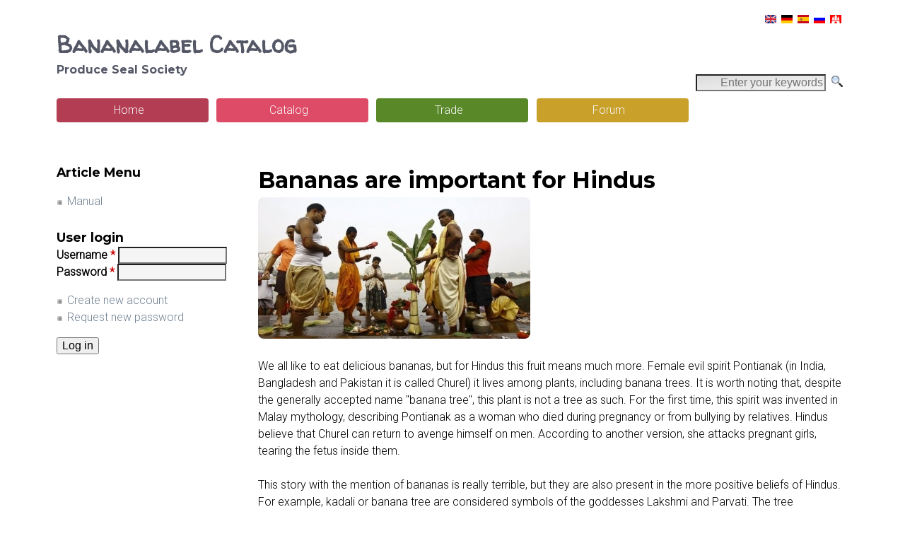

--- FILE ---
content_type: text/html; charset=utf-8
request_url: https://banana-label-catalog.org/article/bananas-are-important-hindus
body_size: 8718
content:
<!DOCTYPE html>
<!--[if lt IE 7]><html class="lt-ie9 lt-ie8 lt-ie7" lang="en" dir="ltr"><![endif]-->
<!--[if IE 7]><html class="lt-ie9 lt-ie8" lang="en" dir="ltr"><![endif]-->
<!--[if IE 8]><html class="lt-ie9" lang="en" dir="ltr"><![endif]-->
<!--[if gt IE 8]><!--><html lang="en" dir="ltr" prefix="content: http://purl.org/rss/1.0/modules/content/ dc: http://purl.org/dc/terms/ foaf: http://xmlns.com/foaf/0.1/ og: http://ogp.me/ns# rdfs: http://www.w3.org/2000/01/rdf-schema# sioc: http://rdfs.org/sioc/ns# sioct: http://rdfs.org/sioc/types# skos: http://www.w3.org/2004/02/skos/core# xsd: http://www.w3.org/2001/XMLSchema#"><!--<![endif]-->
<head>
<meta charset="utf-8" />
<meta name="Generator" content="Drupal 7 (http://drupal.org)" />
<link rel="canonical" href="/article/bananas-are-important-hindus" />
<link rel="shortlink" href="/node/190450" />
<link rel="shortcut icon" href="https://banana-label-catalog.org/sites/default/files/favicon_0_0.ico" type="image/vnd.microsoft.icon" />
<link rel="apple-touch-icon" href="https://banana-label-catalog.org/sites/default/files/favicon/apple-touch-icon.png" type="image/png" />
<link rel="apple-touch-icon-precomposed" href="https://banana-label-catalog.org/sites/default/files/favicon/apple-touch-icon-precomposed.png" type="image/png" />
<meta name="viewport" content="width=device-width, initial-scale=1.0, user-scalable=yes" />
<meta name="MobileOptimized" content="width" />
<meta name="HandheldFriendly" content="true" />
<meta name="apple-mobile-web-app-capable" content="yes" />
<title>Bananas are important for Hindus | Bananalabel Catalog</title>
<style type="text/css" media="all">
@import url("https://banana-label-catalog.org/modules/system/system.base.css?t6e5v9");
@import url("https://banana-label-catalog.org/modules/system/system.menus.css?t6e5v9");
@import url("https://banana-label-catalog.org/modules/system/system.messages.css?t6e5v9");
@import url("https://banana-label-catalog.org/modules/system/system.theme.css?t6e5v9");
</style>
<style type="text/css" media="all">
@import url("https://banana-label-catalog.org/modules/book/book.css?t6e5v9");
@import url("https://banana-label-catalog.org/modules/comment/comment.css?t6e5v9");
@import url("https://banana-label-catalog.org/modules/field/theme/field.css?t6e5v9");
@import url("https://banana-label-catalog.org/modules/node/node.css?t6e5v9");
@import url("https://banana-label-catalog.org/modules/user/user.css?t6e5v9");
@import url("https://banana-label-catalog.org/modules/forum/forum.css?t6e5v9");
@import url("https://banana-label-catalog.org/sites/all/modules/views/css/views.css?t6e5v9");
</style>
<style type="text/css" media="all">
@import url("https://banana-label-catalog.org/sites/all/modules/colorbox/styles/default/colorbox_style.css?t6e5v9");
@import url("https://banana-label-catalog.org/sites/all/modules/ctools/css/ctools.css?t6e5v9");
@import url("https://banana-label-catalog.org/sites/all/modules/custom/custombl/css/custombl.css?t6e5v9");
@import url("https://banana-label-catalog.org/sites/all/modules/panels/css/panels.css?t6e5v9");
@import url("https://banana-label-catalog.org/sites/all/modules/typogrify/typogrify.css?t6e5v9");
@import url("https://banana-label-catalog.org/modules/locale/locale.css?t6e5v9");
@import url("https://banana-label-catalog.org/sites/all/modules/node_comment_block/node-comment-block.css?t6e5v9");
</style>
<style type="text/css" media="screen">
@import url("https://banana-label-catalog.org/sites/all/themes/adaptivetheme/adaptivetheme/at_core/css/at.layout.css?t6e5v9");
@import url("https://banana-label-catalog.org/sites/all/themes/adaptivetheme/adaptivetheme/at_subtheme/css/global.base.css?t6e5v9");
@import url("https://banana-label-catalog.org/sites/all/themes/adaptivetheme/adaptivetheme/at_subtheme/css/global.styles.css?t6e5v9");
</style>
<link type="text/css" rel="stylesheet" href="https://banana-label-catalog.org/sites/default/files/adaptivetheme/adaptivetheme_subtheme_files/adaptivetheme_subtheme.responsive.layout.css?t6e5v9" media="only screen" />
<link type="text/css" rel="stylesheet" href="https://banana-label-catalog.org/sites/all/themes/adaptivetheme/adaptivetheme/at_subtheme/css/responsive.custom.css?t6e5v9" media="only screen" />
<link type="text/css" rel="stylesheet" href="https://banana-label-catalog.org/sites/all/themes/adaptivetheme/adaptivetheme/at_subtheme/css/responsive.smalltouch.portrait.css?t6e5v9" media="only screen and (max-width:320px)" />
<link type="text/css" rel="stylesheet" href="https://banana-label-catalog.org/sites/all/themes/adaptivetheme/adaptivetheme/at_subtheme/css/responsive.smalltouch.landscape.css?t6e5v9" media="only screen and (min-width:321px) and (max-width:580px)" />
<link type="text/css" rel="stylesheet" href="https://banana-label-catalog.org/sites/all/themes/adaptivetheme/adaptivetheme/at_subtheme/css/responsive.tablet.portrait.css?t6e5v9" media="only screen and (min-width:581px) and (max-width:768px)" />
<link type="text/css" rel="stylesheet" href="https://banana-label-catalog.org/sites/all/themes/adaptivetheme/adaptivetheme/at_subtheme/css/responsive.tablet.landscape.css?t6e5v9" media="only screen and (min-width:769px) and (max-width:1024px)" />
<link type="text/css" rel="stylesheet" href="https://banana-label-catalog.org/sites/all/themes/adaptivetheme/adaptivetheme/at_subtheme/css/responsive.desktop.css?t6e5v9" media="only screen and (min-width:1025px)" />
<style type="text/css" media="all">
@import url("https://banana-label-catalog.org/sites/default/files/fontyourface/font.css?t6e5v9");
</style>
<link type="text/css" rel="stylesheet" href="https://fonts.googleapis.com/css?family=Montserrat:700|Roboto:300|Walter+Turncoat:regular&amp;subset=latin" media="all" />

<!--[if lt IE 9]>
<style type="text/css" media="screen">
@import url("https://banana-label-catalog.org/sites/default/files/adaptivetheme/adaptivetheme_subtheme_files/adaptivetheme_subtheme.lt-ie9.layout.css?t6e5v9");
</style>
<![endif]-->
<script type="text/javascript">
<!--//--><![CDATA[//><!--
/*!
 * yepnope1.5.4
 * (c) WTFPL, GPLv2
 */
(function(a,b,c){function d(a){return"[object Function]"==o.call(a)}function e(a){return"string"==typeof a}function f(){}function g(a){return!a||"loaded"==a||"complete"==a||"uninitialized"==a}function h(){var a=p.shift();q=1,a?a.t?m(function(){("c"==a.t?B.injectCss:B.injectJs)(a.s,0,a.a,a.x,a.e,1)},0):(a(),h()):q=0}function i(a,c,d,e,f,i,j){function k(b){if(!o&&g(l.readyState)&&(u.r=o=1,!q&&h(),l.onload=l.onreadystatechange=null,b)){"img"!=a&&m(function(){t.removeChild(l)},50);for(var d in y[c])y[c].hasOwnProperty(d)&&y[c][d].onload()}}var j=j||B.errorTimeout,l=b.createElement(a),o=0,r=0,u={t:d,s:c,e:f,a:i,x:j};1===y[c]&&(r=1,y[c]=[]),"object"==a?l.data=c:(l.src=c,l.type=a),l.width=l.height="0",l.onerror=l.onload=l.onreadystatechange=function(){k.call(this,r)},p.splice(e,0,u),"img"!=a&&(r||2===y[c]?(t.insertBefore(l,s?null:n),m(k,j)):y[c].push(l))}function j(a,b,c,d,f){return q=0,b=b||"j",e(a)?i("c"==b?v:u,a,b,this.i++,c,d,f):(p.splice(this.i++,0,a),1==p.length&&h()),this}function k(){var a=B;return a.loader={load:j,i:0},a}var l=b.documentElement,m=a.setTimeout,n=b.getElementsByTagName("script")[0],o={}.toString,p=[],q=0,r="MozAppearance"in l.style,s=r&&!!b.createRange().compareNode,t=s?l:n.parentNode,l=a.opera&&"[object Opera]"==o.call(a.opera),l=!!b.attachEvent&&!l,u=r?"object":l?"script":"img",v=l?"script":u,w=Array.isArray||function(a){return"[object Array]"==o.call(a)},x=[],y={},z={timeout:function(a,b){return b.length&&(a.timeout=b[0]),a}},A,B;B=function(a){function b(a){var a=a.split("!"),b=x.length,c=a.pop(),d=a.length,c={url:c,origUrl:c,prefixes:a},e,f,g;for(f=0;f<d;f++)g=a[f].split("="),(e=z[g.shift()])&&(c=e(c,g));for(f=0;f<b;f++)c=x[f](c);return c}function g(a,e,f,g,h){var i=b(a),j=i.autoCallback;i.url.split(".").pop().split("?").shift(),i.bypass||(e&&(e=d(e)?e:e[a]||e[g]||e[a.split("/").pop().split("?")[0]]),i.instead?i.instead(a,e,f,g,h):(y[i.url]?i.noexec=!0:y[i.url]=1,f.load(i.url,i.forceCSS||!i.forceJS&&"css"==i.url.split(".").pop().split("?").shift()?"c":c,i.noexec,i.attrs,i.timeout),(d(e)||d(j))&&f.load(function(){k(),e&&e(i.origUrl,h,g),j&&j(i.origUrl,h,g),y[i.url]=2})))}function h(a,b){function c(a,c){if(a){if(e(a))c||(j=function(){var a=[].slice.call(arguments);k.apply(this,a),l()}),g(a,j,b,0,h);else if(Object(a)===a)for(n in m=function(){var b=0,c;for(c in a)a.hasOwnProperty(c)&&b++;return b}(),a)a.hasOwnProperty(n)&&(!c&&!--m&&(d(j)?j=function(){var a=[].slice.call(arguments);k.apply(this,a),l()}:j[n]=function(a){return function(){var b=[].slice.call(arguments);a&&a.apply(this,b),l()}}(k[n])),g(a[n],j,b,n,h))}else!c&&l()}var h=!!a.test,i=a.load||a.both,j=a.callback||f,k=j,l=a.complete||f,m,n;c(h?a.yep:a.nope,!!i),i&&c(i)}var i,j,l=this.yepnope.loader;if(e(a))g(a,0,l,0);else if(w(a))for(i=0;i<a.length;i++)j=a[i],e(j)?g(j,0,l,0):w(j)?B(j):Object(j)===j&&h(j,l);else Object(a)===a&&h(a,l)},B.addPrefix=function(a,b){z[a]=b},B.addFilter=function(a){x.push(a)},B.errorTimeout=1e4,null==b.readyState&&b.addEventListener&&(b.readyState="loading",b.addEventListener("DOMContentLoaded",A=function(){b.removeEventListener("DOMContentLoaded",A,0),b.readyState="complete"},0)),a.yepnope=k(),a.yepnope.executeStack=h,a.yepnope.injectJs=function(a,c,d,e,i,j){var k=b.createElement("script"),l,o,e=e||B.errorTimeout;k.src=a;for(o in d)k.setAttribute(o,d[o]);c=j?h:c||f,k.onreadystatechange=k.onload=function(){!l&&g(k.readyState)&&(l=1,c(),k.onload=k.onreadystatechange=null)},m(function(){l||(l=1,c(1))},e),i?k.onload():n.parentNode.insertBefore(k,n)},a.yepnope.injectCss=function(a,c,d,e,g,i){var e=b.createElement("link"),j,c=i?h:c||f;e.href=a,e.rel="stylesheet",e.type="text/css";for(j in d)e.setAttribute(j,d[j]);g||(n.parentNode.insertBefore(e,n),m(c,0))}})(this,document);

//--><!]]>
</script>
<script type="text/javascript" src="https://banana-label-catalog.org/sites/all/libraries/modernizr/modernizr-custom.js?t6e5v9"></script>
<script type="text/javascript">
<!--//--><![CDATA[//><!--
yepnope({
  test: Modernizr.csstransforms
});
//--><!]]>
</script>
<script type="text/javascript" src="https://banana-label-catalog.org/sites/all/modules/jquery_update/replace/jquery/1.12/jquery.min.js?v=1.12.4"></script>
<script type="text/javascript" src="https://banana-label-catalog.org/misc/jquery-extend-3.4.0.js?v=1.12.4"></script>
<script type="text/javascript" src="https://banana-label-catalog.org/misc/jquery-html-prefilter-3.5.0-backport.js?v=1.12.4"></script>
<script type="text/javascript" src="https://banana-label-catalog.org/misc/jquery.once.js?v=1.2"></script>
<script type="text/javascript" src="https://banana-label-catalog.org/misc/drupal.js?t6e5v9"></script>
<script type="text/javascript" src="https://banana-label-catalog.org/sites/all/modules/jquery_update/js/jquery_browser.js?v=0.0.1"></script>
<script type="text/javascript" src="https://banana-label-catalog.org/sites/all/libraries/colorbox/jquery.colorbox-min.js?t6e5v9"></script>
<script type="text/javascript" src="https://banana-label-catalog.org/sites/all/modules/colorbox/js/colorbox.js?t6e5v9"></script>
<script type="text/javascript" src="https://banana-label-catalog.org/sites/all/modules/colorbox/styles/default/colorbox_style.js?t6e5v9"></script>
<script type="text/javascript" src="https://banana-label-catalog.org/sites/all/modules/google_analytics/googleanalytics.js?t6e5v9"></script>
<script type="text/javascript" src="https://www.googletagmanager.com/gtag/js?id=UA-57878548-1"></script>
<script type="text/javascript">
<!--//--><![CDATA[//><!--
window.dataLayer = window.dataLayer || [];function gtag(){dataLayer.push(arguments)};gtag("js", new Date());gtag("set", "developer_id.dMDhkMT", true);gtag("config", "UA-57878548-1", {"groups":"default","anonymize_ip":true});
//--><!]]>
</script>
<script type="text/javascript">
<!--//--><![CDATA[//><!--
jQuery.extend(Drupal.settings, {"basePath":"\/","pathPrefix":"","setHasJsCookie":0,"ajaxPageState":{"theme":"adaptivetheme_subtheme","theme_token":"gBM9mbcYZrgRWFHQlPf_lKWWsk_90MnnbJc__AcoR8s","js":{"0":1,"sites\/all\/libraries\/modernizr\/modernizr-custom.js":1,"1":1,"sites\/all\/modules\/jquery_update\/replace\/jquery\/1.12\/jquery.min.js":1,"misc\/jquery-extend-3.4.0.js":1,"misc\/jquery-html-prefilter-3.5.0-backport.js":1,"misc\/jquery.once.js":1,"misc\/drupal.js":1,"sites\/all\/modules\/jquery_update\/js\/jquery_browser.js":1,"sites\/all\/libraries\/colorbox\/jquery.colorbox-min.js":1,"sites\/all\/modules\/colorbox\/js\/colorbox.js":1,"sites\/all\/modules\/colorbox\/styles\/default\/colorbox_style.js":1,"sites\/all\/modules\/google_analytics\/googleanalytics.js":1,"https:\/\/www.googletagmanager.com\/gtag\/js?id=UA-57878548-1":1,"2":1},"css":{"modules\/system\/system.base.css":1,"modules\/system\/system.menus.css":1,"modules\/system\/system.messages.css":1,"modules\/system\/system.theme.css":1,"modules\/book\/book.css":1,"modules\/comment\/comment.css":1,"modules\/field\/theme\/field.css":1,"modules\/node\/node.css":1,"modules\/user\/user.css":1,"modules\/forum\/forum.css":1,"sites\/all\/modules\/views\/css\/views.css":1,"sites\/all\/modules\/colorbox\/styles\/default\/colorbox_style.css":1,"sites\/all\/modules\/ctools\/css\/ctools.css":1,"sites\/all\/modules\/custom\/custombl\/css\/custombl.css":1,"sites\/all\/modules\/panels\/css\/panels.css":1,"sites\/all\/modules\/typogrify\/typogrify.css":1,"modules\/locale\/locale.css":1,"sites\/all\/modules\/node_comment_block\/node-comment-block.css":1,"sites\/all\/themes\/adaptivetheme\/adaptivetheme\/at_core\/css\/at.layout.css":1,"sites\/all\/themes\/adaptivetheme\/adaptivetheme\/at_subtheme\/css\/global.base.css":1,"sites\/all\/themes\/adaptivetheme\/adaptivetheme\/at_subtheme\/css\/global.styles.css":1,"public:\/\/adaptivetheme\/adaptivetheme_subtheme_files\/adaptivetheme_subtheme.responsive.layout.css":1,"sites\/all\/themes\/adaptivetheme\/adaptivetheme\/at_subtheme\/css\/responsive.custom.css":1,"sites\/all\/themes\/adaptivetheme\/adaptivetheme\/at_subtheme\/css\/responsive.smalltouch.portrait.css":1,"sites\/all\/themes\/adaptivetheme\/adaptivetheme\/at_subtheme\/css\/responsive.smalltouch.landscape.css":1,"sites\/all\/themes\/adaptivetheme\/adaptivetheme\/at_subtheme\/css\/responsive.tablet.portrait.css":1,"sites\/all\/themes\/adaptivetheme\/adaptivetheme\/at_subtheme\/css\/responsive.tablet.landscape.css":1,"sites\/all\/themes\/adaptivetheme\/adaptivetheme\/at_subtheme\/css\/responsive.desktop.css":1,"sites\/default\/files\/fontyourface\/font.css":1,"https:\/\/fonts.googleapis.com\/css?family=Montserrat:700|Roboto:300|Walter+Turncoat:regular\u0026subset=latin":1,"public:\/\/adaptivetheme\/adaptivetheme_subtheme_files\/adaptivetheme_subtheme.lt-ie9.layout.css":1}},"colorbox":{"opacity":"0.85","current":"{current} of {total}","previous":"\u00ab Prev","next":"Next \u00bb","close":"Close","maxWidth":"98%","maxHeight":"98%","fixed":true,"mobiledetect":true,"mobiledevicewidth":"480px","file_public_path":"\/sites\/default\/files","specificPagesDefaultValue":"admin*\nimagebrowser*\nimg_assist*\nimce*\nnode\/add\/*\nnode\/*\/edit\nprint\/*\nprintpdf\/*\nsystem\/ajax\nsystem\/ajax\/*"},"googleanalytics":{"account":["UA-57878548-1"],"trackOutbound":1,"trackMailto":1,"trackDownload":1,"trackDownloadExtensions":"7z|aac|arc|arj|asf|asx|avi|bin|csv|doc(x|m)?|dot(x|m)?|exe|flv|gif|gz|gzip|hqx|jar|jpe?g|js|mp(2|3|4|e?g)|mov(ie)?|msi|msp|pdf|phps|png|ppt(x|m)?|pot(x|m)?|pps(x|m)?|ppam|sld(x|m)?|thmx|qtm?|ra(m|r)?|sea|sit|tar|tgz|torrent|txt|wav|wma|wmv|wpd|xls(x|m|b)?|xlt(x|m)|xlam|xml|z|zip","trackColorbox":1},"urlIsAjaxTrusted":{"\/article\/bananas-are-important-hindus":true,"\/article\/bananas-are-important-hindus?destination=node\/190450":true},"adaptivetheme":{"adaptivetheme_subtheme":{"layout_settings":{"bigscreen":"three-col-grail","tablet_landscape":"three-col-grail","tablet_portrait":"one-col-vert","smalltouch_landscape":"one-col-stack","smalltouch_portrait":"one-col-stack"},"media_query_settings":{"bigscreen":"only screen and (min-width:1025px)","tablet_landscape":"only screen and (min-width:769px) and (max-width:1024px)","tablet_portrait":"only screen and (min-width:581px) and (max-width:768px)","smalltouch_landscape":"only screen and (min-width:321px) and (max-width:580px)","smalltouch_portrait":"only screen and (max-width:320px)"}}}});
//--><!]]>
</script>
<!--[if lt IE 9]>
<script src="https://banana-label-catalog.org/sites/all/themes/adaptivetheme/adaptivetheme/at_core/scripts/html5.js?t6e5v9"></script>
<![endif]-->
</head>
<body class="html not-front not-logged-in one-sidebar sidebar-first page-node page-node- page-node-190450 node-type-article i18n-en atr-7.x-3.x atv-7.x-3.4">
  <div id="skip-link" class="nocontent">
    <a href="#main-content" class="element-invisible element-focusable">Skip to main content</a>
  </div>
    <div id="page-wrapper">
  <div id="page" class="container page">

    <!-- !Leaderboard Region -->
    <div class="region region-leaderboard"><div class="region-inner clearfix"><section id="block-locale-language" class="block block-locale odd first last block-count-1 block-region-leaderboard block-language"  role="complementary"><div class="block-inner clearfix">  
      <h2 class="block-title">Languages</h2>
  
  <div class="block-content content"><ul class="language-switcher-locale-url"><li class="en first active"><a href="/article/bananas-are-important-hindus" class="language-link active" xml:lang="en"><img class="language-icon image-style-none" typeof="foaf:Image" src="https://banana-label-catalog.org/sites/all/modules/languageicons/flags/en.png" width="16" height="12" alt="English" title="English" /></a></li><li class="de"><a href="/de/article/bananas-are-important-hindus" class="language-link" xml:lang="de"><img class="language-icon image-style-none" typeof="foaf:Image" src="https://banana-label-catalog.org/sites/all/modules/languageicons/flags/de.png" width="16" height="12" alt="Deutsch" title="Deutsch" /></a></li><li class="es"><a href="/es/article/bananas-are-important-hindus" class="language-link" xml:lang="es"><img class="language-icon image-style-none" typeof="foaf:Image" src="https://banana-label-catalog.org/sites/all/modules/languageicons/flags/es.png" width="16" height="12" alt="Español" title="Español" /></a></li><li class="ru"><a href="/ru/article/bananas-are-important-hindus" class="language-link" xml:lang="ru"><img class="language-icon image-style-none" typeof="foaf:Image" src="https://banana-label-catalog.org/sites/all/modules/languageicons/flags/ru.png" width="16" height="12" alt="Русский" title="Русский" /></a></li><li class="nds last"><a href="/nds/article/bananas-are-important-hindus" class="language-link" xml:lang="nds"><img class="language-icon image-style-none" typeof="foaf:Image" src="https://banana-label-catalog.org/sites/all/modules/languageicons/flags/nds.png" width="16" height="12" alt="Plattdüütsch" title="Plattdüütsch" /></a></li></ul></div>
  </div></section></div></div>
    <header id="header" class="clearfix" role="banner">

              <!-- !Branding -->
        <div id="branding" class="branding-elements clearfix">

          
                      <!-- !Site name and Slogan -->
            <div class="h-group" id="name-and-slogan">

                              <h1 id="site-name"><a href="/" title="Home page">Bananalabel Catalog</a></h1>
              
                              <h2 id="site-slogan">Produce Seal Society<BR><BR></h2>
              
            </div>
          
        </div>
      
      <!-- !Header Region -->
      
    </header>

    <!-- !Navigation -->
    <div id="menu-bar" class="nav clearfix"><section id="block-search-api-page-search-blc" class="block block-search-api-page menu-wrapper menu-bar-wrapper clearfix odd first last block-count-2 block-region-menu-bar block-search-blc" >  
      <h2 class="element-invisible block-title">Search</h2>
  
  <form action="/article/bananas-are-important-hindus" method="post" id="search-api-page-search-form-search-blc" accept-charset="UTF-8"><div><div class="form-item form-type-textfield form-item-keys-1">
  <label class="element-invisible" for="edit-keys-1">Enter your keywords </label>
 <input placeholder="Enter your keywords" type="text" id="edit-keys-1" name="keys_1" value="" size="15" maxlength="128" class="form-text" />
</div>
<input type="hidden" name="id" value="1" />
<input type="submit" id="edit-submit-1" name="op" value="Search" class="form-submit" /><input type="hidden" name="form_build_id" value="form-tG_qpRz0Z5aJz9l28WvF0QdQxJ6PWop_-a7vvi16rWw" />
<input type="hidden" name="form_id" value="search_api_page_search_form_search_blc" />
</div></form>
  </section></div>    <div id="primary-menu-bar" class="nav clearfix"><nav  class="primary-menu-wrapper menu-wrapper clearfix" role="navigation" aria-labelledby="primary-menu"><h2 class="element-invisible" id="primary-menu">Main menu</h2><ul class="menu primary-menu clearfix"><li class="menu-218 first"><a href="/" title="Go back to the start">Home</a></li><li class="menu-14235"><a href="/catalog/content" title="">Catalog</a></li><li class="menu-3577"><a href="/tradelists" title="Find new Labels for your Collection">Trade</a></li><li class="menu-14783 last"><a href="/forum/contribution" title="">Forum</a></li></ul></nav></div>    
    <!-- !Breadcrumbs -->
    
    <!-- !Messages and Help -->
        
    <!-- !Secondary Content Region -->
    
    <div id="columns" class="columns clearfix">
      <main id="content-column" class="content-column" role="main">
        <div class="content-inner">

          <!-- !Highlighted region -->
          
          <section id="main-content">

            
            <!-- !Main Content Header -->
                          <header id="main-content-header" class="clearfix">

                                  <h1 id="page-title">
                    Bananas are important for Hindus                  </h1>
                
                
              </header>
            
            <!-- !Main Content -->
                          <div id="content" class="region">
                <div id="block-system-main" class="block block-system no-title odd first last block-count-3 block-region-content block-main" >  
  
  <article id="node-190450" class="node node-article node-promoted article odd node-lang-und node-full view-mode-full rendered-by-ds clearfix" about="/article/bananas-are-important-hindus" typeof="sioc:Item foaf:Document" role="article"><span property="dc:title" content="Bananas are important for Hindus" class="rdf-meta element-hidden"></span><span property="sioc:num_replies" content="0" datatype="xsd:integer" class="rdf-meta element-hidden"></span><div class="one-column at-panel panel-display clearfix" >
  <div class="region region-one-main">
    <div class="region-inner clearfix">
      <div class="field field-name-field-image field-type-image field-label-hidden view-mode-full"><div class="field-items"><figure class="clearfix field-item even" rel="og:image rdfs:seeAlso" resource="https://banana-label-catalog.org/sites/default/files/styles/article_home/public/pic/article/190450-1624525466.jpg?itok=G9fseZjd"><img typeof="foaf:Image" class="image-style-article-home" src="https://banana-label-catalog.org/sites/default/files/styles/article_home/public/pic/article/190450-1624525466.jpg?itok=G9fseZjd" width="385" height="200" alt="" /></figure></div></div><div class="field field-name-body field-type-text-with-summary field-label-hidden view-mode-full"><div class="field-items"><div class="field-item even" property="content:encoded"><p>We all like to eat delicious bananas, but for Hindus this fruit means much more. Female evil spirit Pontianak (in India, Bangladesh and Pakistan it is called Churel) it lives among plants, including banana trees. It is worth noting that, despite the generally accepted name "banana tree", this plant is not a tree as such. For the first time, this spirit was invented in Malay mythology, describing Pontianak as a woman who died during pregnancy or from bullying by relatives. Hindus believe that Churel can return to avenge himself on men. According to another version, she attacks pregnant girls, tearing the fetus inside them.</p>
<p>This story with the mention of bananas is really terrible, but they are also present in the more positive beliefs of Hindus. For example, kadali or banana tree are considered symbols of the goddesses Lakshmi and Parvati. The tree symbolizes Tatva Jhana, which means age-old wisdom, and its leaves are synonymous with tranquility and peace.</p>
</div></div></div><section class="field field-name-author field-type-ds field-label-inline clearfix view-mode-full"><h2 class="field-label">Author:&nbsp;</h2><div class="field-items"><div class="field-item even">Alex</div></div></section><section class="field field-name-post-date field-type-ds field-label-inline clearfix view-mode-full"><h2 class="field-label">Post date:&nbsp;</h2><div class="field-items"><div class="field-item even">Jun 2021</div></div></section><section class="field field-name-changed-date field-type-ds field-label-inline clearfix view-mode-full"><h2 class="field-label">Last modified:&nbsp;</h2><div class="field-items"><div class="field-item even">Jun 2021</div></div></section>    </div>
  </div>
</div>
</article>
  </div>              </div>
            
            <!-- !Feed Icons -->
            
            
          </section><!-- /end #main-content -->

          <!-- !Content Aside Region-->
          
        </div><!-- /end .content-inner -->
      </main><!-- /end #content-column -->

      <!-- !Sidebar Regions -->
      <div class="region region-sidebar-first sidebar"><div class="region-inner clearfix"><nav id="block-menu-menu-article-menu" class="block block-menu odd first block-count-4 block-region-sidebar-first block-menu-article-menu"  role="navigation"><div class="block-inner clearfix">  
      <h2 class="block-title">Article Menu</h2>
  
  <div class="block-content content"><ul class="menu clearfix"><li class="first last leaf menu-depth-1 menu-item-4189"><a href="/content/manual" title="No one will read a manual">Manual</a></li></ul></div>
  </div></nav><section id="block-user-login" class="block block-user even last block-count-5 block-region-sidebar-first block-login"  role="form"><div class="block-inner clearfix">  
      <h2 class="block-title">User login</h2>
  
  <div class="block-content content"><form action="/article/bananas-are-important-hindus?destination=node/190450" method="post" id="user-login-form" accept-charset="UTF-8"><div><div class="form-item form-type-textfield form-item-name">
  <label for="edit-name">Username <span class="form-required" title="This field is required.">*</span></label>
 <input type="text" id="edit-name" name="name" value="" size="15" maxlength="60" class="form-text required" />
</div>
<div class="form-item form-type-password form-item-pass">
  <label for="edit-pass">Password <span class="form-required" title="This field is required.">*</span></label>
 <input type="password" id="edit-pass" name="pass" size="15" maxlength="128" class="form-text required" />
</div>
<div class="item-list"><ul><li class="even first"><a href="/user/register" title="Create a new user account.">Create new account</a></li><li class="odd last"><a href="/user/password" title="Request new password via e-mail.">Request new password</a></li></ul></div><input type="hidden" name="form_build_id" value="form-BVXyQdk31exiNX3P9o5tRM5bnk5iUJOcwBsa-Lyhr1Q" />
<input type="hidden" name="form_id" value="user_login_block" />
<div class="form-actions form-wrapper" id="edit-actions"><input type="submit" id="edit-submit" name="op" value="Log in" class="form-submit" /></div></div></form></div>
  </div></section></div></div>      
    </div><!-- /end #columns -->

    <!-- !Tertiary Content Region -->
    
    <!-- !Footer -->
    
  </div>
</div>
  </body>
</html>


--- FILE ---
content_type: text/css
request_url: https://banana-label-catalog.org/sites/all/themes/adaptivetheme/adaptivetheme/at_subtheme/css/global.styles.css?t6e5v9
body_size: 78251
content:
/*
 * @file
 * global.styles
 *
 * Styles you add here will load for all device sizes, they are "global", as
 * opposed to "responsive" styles, which only load for a given breakpoint (media
 * query) that you set in theme settings. See the README for more details.
 *
 *
 * How to use this file:
 * --------------------
 *
 * There are many empty selectors and some basic styles to act as a guide.
 * Nothing is set in stone and you can change anything - even delete all of it
 * and start with your own clean slate.
 *
 * See global.base also which includes normalize.css and some additional
 * helper classes and base styles.
 */

/* =============================================================================
 *   Base
 * ========================================================================== */

/*
 * To preserve theme settings never apply font properties to the HTML element.
 * This is critically important if you are using the Responsive JavaScript
 * feature as this relies on being able to set a pseudo font family on the HTML
 * element. If you need to set default font properties of any kind use the BODY
 * element as these can be overridden using font theme settings.
 */

html {
  background: #fff;
}


body {
  /*  font-family: 'Century Gothic', CenturyGothic, AppleGothic, sans-serif; */
  /* font-size: 87.5%; */
  /* font-family: 'Open Sans', sans-serif; */
  font-family: Verdana, Geneva, Arial, Helvetica, sans-serif;
  font-weight: 400; 
  font-size: 100%;
  -webkit-hyphens: auto; /* blc */
  -moz-hyphens: auto;
  -ms-hyphens: auto;
  hyphens: auto;

}


/* =============================================================================
 *   HTML Elements
 * ========================================================================== */

h1 {}

h2 {}

h3 {}

h4 {}

h5 {}

h6 {}

p {}

b,
strong {}

i,
em {}

dfn {}

sup {}

sub {}

del {}

ins {}

blockquote {}

cite {}

q {}

address {}

ul {}

ol {}

li {}

dl {}

dd {}

dt {}

abbr {}

acronym {}

pre,
code,
tt,
samp,
kbd,
var {
  font-family: Consolas, Monaco, 'Courier New', Courier, monospace, sans-serif;
}


/* =============================================================================
 *   Wrappers
 * ========================================================================== */

/*
 * Outer wrappers:
 * - #page-wrapper: body > #page-wrapper
 * - #page: body > #page-wrapper > #page
 * - .container: body > #page-wrapper > #page.container
 *
 * The .container class holds the page width value from theme settings.
 */
#page-wrapper {}
#page {}
#page .container {}

/*
 * Wraps all header elements - branding and .region-header
 */
#header {}

/*
 * Wraps the sidebars the content column
 */
#columns {}

/*
 * Main content column wrapper
 */
#content-column {}

/*
 * Wraps the main-content-header, the content region and feed-icons. Use this
 * wrapper to style the entire main content column
 */
#main-content {
   margin-bottom: 3em;}

/*
 * Wraps the content region, avoid applying styles to this wrapper, its used
 * mainly for position and invisible gutters and can be problematic to style
 */
#content {}

/*
 * Footer wrapper
 */
#footer {}

/*
 * Panels may need additional margin wrangling when in the $content region
 */
#content .panel-display {}

/*
 * Full Width Wrappers
 * These are used in the optional page--full-width-wrappers.tpl.php template.
 * All have internal .container classes. In the full width wrapper template the
 * .container classes set the width or max-width - you can style this but never
 * add any width/margin/padding/borders etc to .container
 */

/*
 * Wraps the leaderboard
 */
#leaderboard-wrapper {}
#leaderboard-wrapper .container {}

/*
 * Wraps the header
 */
#header-wrapper {
  /* Debug styles, is this working */
  background: rgba(255, 192, 203, 0.5);
}
#header-wrapper .container {}

/*
 * Wraps the nav elements
 */
#nav-wrapper {}
#nav-wrapper .container {}

/*
 * Wraps breadcrumb
 */
#breadcrumb-wrapper {}
#breadcrumb-wrapper .container {}

/*
 * Wraps messages and help
 */
#messages-help-wrapper {}
#messages-help-wrapper .container {}

/*
 * Wraps the secondary content/preface region
 */
#secondary-content-wrapper {}
#secondary-content-wrapper .container {}

/*
 * Wraps the main content column
 */
#content-wrapper {}
#content-wrapper .container {}

/*
 * Wraps the tertiary content/postfix region
 */
#tertiary-content-wrapper {}
#tertiary-content-wrapper .container {}

/*
 * Footer wrapper
 */
#footer-wrapper {
  /* Debug styles, is this working? */
  background: rgba(255, 192, 203, 0.5);
}
#footer-wrapper .container {}


/* =============================================================================
 *   Branding
 * ========================================================================== */

/*
 * Wraps all the branding elements, logo, name and slogan
 */
#branding {}

/*
 * Logo
 */
#logo {
  padding: 10px 0;
}

#logo img {
  vertical-align: bottom;
}

/*
 * Wrapper for the site name and slogan
 */
#name-and-slogan {margin-top: -4em;}

/*
 * Site name (h1)
 */
#site-name {
  padding-top: 5px; 
  margin: 0;
  margin-top: 1em;
}

#site-name a {}

#site-name a:link,
#site-name a:visited {
  text-decoration: none;
  color: #545766; 
}

#site-name a:hover,
#site-name a:focus {
  text-decoration: underline;
}

/*
 * Site slogan (h2)
 */
#site-slogan {
  color: #545766; 
  margin: 0;
  font-size: 1em;
  margin-bottom: -2.5em;
}


/* =============================================================================
 *   Page content header
 * ========================================================================== */

/*
 * Main content header wraps the page title, tabs and actions links
 */
#main-content-header {}

/*
 * The main page title (h1)
 */
#page-title {
  margin: 0;
}


/* =============================================================================
 *   Misc Global Styles
 * ========================================================================== */

/*
 * Feed icons
 */
.feed-icon {}

/*
 * Aggregator feed source
 */
#aggregator .feed-source .feed-icon {
  display: inline;
  float: none;
  margin-right: 10px;
}

.feed-details dt,
.feed-details dd {
  display: inline;
  margin: 0;
}

/*
 * Generic styles for the more link
 */
.more-link {}

/*
 * Generic styles for links. See the ul.links declaration in node and comment
 * stylesheets
 */
ul.links {
  margin: 0;
  padding: 0;
}

ul.links.inline {
  display: block;
}

ul.links li {
  display: inline;
  list-style: none;
  padding: 0 10px 0 0;
}

/*
 * Search results are an ordered list so reset the margin
 */
.search-results {
  margin: 0;
  padding: 0;
}

/*
 * Attribution message and link
 */
.attribution {
  display: block;
  opacity: 0.65;
  padding: 1em 0;
  text-align: center;
}

.attribution a {
  text-decoration: none;
  color: inherit;
}

.attribution a:hover,
.attribution a:focus {
  text-decoration: underline;
}


/* =============================================================================
 *   Regions
 * ========================================================================== */

/*
 * Standard region wrapper, don't add width to any regions, you will bork the
 * layout - no margin, padding or borders etc
 */
.region {}

/*
 * Regions have an inner div - perfect for adding margin, padding or borders
 */
.region-inner {}

/*
 * Regions can be nested, such as when using Panels
 */
.region-inner .region-inner {}

/*
 * Header region, embedded in the #header
 */
.region-header {}

/*
 * Generally used to output Drupals help block, if the help module is enabled
 */
.region-help {}

/*
 * Secondary content
 */
.region-secondary-content {}

/*
 * Sits above the main content header, like a content-top region
 */
.region-highlighted {}

/*
 * Sits below the main content, like a content-bottom region
 */
.region-content-aside {}

/*
 * Sidebars - targets both
 */
.sidebar {}

/*
 * First sidebar
 */
.region-sidebar-first {}

/*
 * Second sidebar
 */
.region-sidebar-second {}

/*
 * Tertiary content
 */
.region-tertiary-content {}

/*
 * Footer region
 */
.region-footer {}


/* =============================================================================
 *   Links
 * ========================================================================== */

a {
  text-decoration: none;
}

a:link,
a:visited {
  color: SlateGray;
}

a:active,
a.active {}

a:hover,
a:focus {
  text-decoration: underline;
}


/* =============================================================================
 *   Primary, Secondary and Menu Bar region menus
 * ========================================================================== */

.nav {
  clear: both;
  margin: 10px 0;
}

.nav ul,
.nav ul.menu {
  margin: 0;
  padding: 0;
}

.nav li,
.nav ul.menu li {
  display: inline;
  float: left;
  list-style: none;
  margin: 0;
  padding: 0;
}

.nav li a,
.nav ul.menu li a {
  display: block;
  white-space: nowrap;
  padding: 0 10px;
}

.nav li a:visited,
.nav ul.menu li a:visited {}

.nav li a:hover,
.nav li a:focus,
.nav ul.menu li a:hover,
.nav ul.menu li a:focus {}

.nav .block {
  margin-bottom: 0;
}


/* =============================================================================
 *   Superfish
 * ========================================================================== */

ul.sf-menu {
  margin-bottom: 0;
}

ul.sf-menu a {
  border-left: 0;
  border-top: 0;
  padding: 0 10px;
  text-decoration: none;
  height: 2.5em;
  line-height: 2.5em;
}

ul.sf-menu a:link,
ul.sf-menu a:visited {}

ul.sf-menu li {}

ul.sf-menu li:hover,
ul.sf-menu li.sfHover {
  outline: 0;
}

ul.sf-menu a {}

ul.sf-menu a:focus,
ul.sf-menu a:hover,
ul.sf-menu a:active {
  outline: 0;
}

/*
 * Superfish blocks
 */
.block-superfish {}

.block-superfish .block-inner .content {}

.block-superfish ul {
  margin: 0 !important;
  padding: 0 !important;
}

.block-superfish ul ul {}

.block-superfish ul ul ul {}

.block-superfish ul ul ul ul {}

.block-superfish li {
  margin: 0 !important;
  padding: 0 !important;
}

/*
 * Vertical style
 */
.sf-vertical {
  width: 100%;
}

.sf-vertical li {
  width: 100%;
}

.sf-vertical li.last {}

.sf-vertical li:hover ul,
.sf-vertical li.sfHover ul {
  left: 100%;
  top: 0;
  margin: 0;
  padding: 0;
}

.sf-vertical li a {
  padding: 0 10px;
}

/*
 * Navbar style
 */
.sf-navbar {
  padding-bottom: 0 !important;
}

/*
 * Sensible padding for the default style
 */
.sf-menu.sf-style-default a {
  padding: 0 10px;
}


/* =============================================================================
 *   Menu Toggles
 * ========================================================================== */

.at-mt .at-menu-toggle,
.at-mt .at-menu-toggle ul,
.at-mt .at-menu-toggle ul.menu {
  margin-top: 0;
  margin-bottom: 0;
  padding: 0;
}

.at-mt .at-menu-toggle-button {
  margin: 0;
}

.at-mt .at-menu-toggle ul a {
  padding: 0 10px;
  white-space: nowrap;
}

/* =============================================================================
 *   Menus, usually blocks
 * ========================================================================== */

#primary-menu-bar .nav li a, 
#primary-menu-bar.nav ul.menu li a {
  margin: 0 !Important;
  padding-left: 0 !Important;
  text-align: center !Important;
} 
.primary-menu .menu-14235 .active-trail ,
.primary-menu .menu-218     .active ,
.primary-menu .menu-3577   .active-trail ,
.primary-menu .menu-407     .active-trail ,
.primary-menu .menu-14783   .active-trail {
  border-bottom-width: 5px !Important;
  border-bottom-color: white !Important; /* #ff3300 */
  border-bottom-style: solid !Important;
  padding-bottom: 5px !Important;
}
#primary-menu-bar  .menu-218 {
  width: 19.2%;
  text-align: center;
  background-color: #A61B34 /*#A1C35C*/;
  padding-bottom: 5px;
  padding-top: 5px;
  margin-right: 1%;
  opacity: 0.85;
  filter:Alpha(Opacity=50);
  border-radius: 4px;
}
#primary-menu-bar  .menu-14235 {
  width: 19.2%;
  text-align: center;
  background-color: #D92B4B /*#596A77*/;
  padding-bottom: 5px;
  padding-top: 5px;
  margin-right: 1%;
  opacity: 0.85;
  filter:Alpha(Opacity=50);
  border-radius: 4px;
}
#primary-menu-bar  .menu-3577 {
  width: 19.2%;
  text-align: center;
  background-color: #3B7302 /*#0095F0*/ ;
  padding-bottom: 5px;
  padding-top: 5px;
  margin-right: 1%;
  opacity: 0.85;
  filter:Alpha(Opacity=50);
  border-radius: 4px;
}
#primary-menu-bar  .menu-407 {
  width: 19.2%;
  text-align: center;
  background-color: #ABD904 /*#E0E3DA;*/ ;
  padding-bottom: 5px;
  padding-top: 5px;
  margin-right: 1%;
  opacity: 0.85;
  filter:Alpha(Opacity=50);
  border-radius: 4px;
}
#primary-menu-bar  .menu-14783 {
  width: 19.2%;
  text-align: center;
  background-color: #BF9004 /*#D19667*/;
  padding-bottom: 5px;
  padding-top: 5px;
  opacity: 0.85;
  filter:Alpha(Opacity=50);
  border-radius: 4px;
}

#primary-menu-bar .menu-218   a:link,
#primary-menu-bar .menu-218   a:visited ,
#primary-menu-bar .menu-14235   a:link,
#primary-menu-bar .menu-14235   a:visited ,
#primary-menu-bar .menu-407   a:link,
#primary-menu-bar .menu-407   a:visited ,
#primary-menu-bar .menu-14783  a:link,
#primary-menu-bar .menu-14783  a:visited ,
#primary-menu-bar .menu-3577 a:link,
#primary-menu-bar .menu-3577 a:visited,
#primary-menu-bar .menu-391   a:link ,
#primary-menu-bar .menu-391   a:visited {
  color:  whitesmoke !Important
}

ul.menu {
  padding-left: 15px;
}
ul.menu ul {
  padding-left: 15px;
}

ul.menu ul ul {}

ul.menu ul ul ul {}

ul.menu li {
  margin: 0;
}

ul.menu li.collapsed,
ul.menu li.expanded,
ul.menu li.leaf {}

ul.menu li a {}

ul.menu li a:link,
ul.menu li a:visited {}

ul.menu li a:active,
ul.menu li a.active {}

ul.menu li a:hover,
ul.menu li a:focus {}

ul.menu li.active a,
ul.menu li.active-trail a {}

ul.menu li.first,
ul.menu li.last {}

/* If li.content exists it's a problem, so reset the padding */
.block .menu li.content {
  padding: 0;
}


/* =============================================================================
 *   Book navigation menu
 * ========================================================================== */

.book-navigation {}

.book-navigation .page-links {}

.book-navigation .page-previous {}

.book-navigation .page-next {}

.book-navigation .page-up {
  /* Prevent text wrapping to a new line, assumes the string is two chars */
  min-width: 2em;
  white-space: nowrap;
}

.book-navigation .menu {
  margin-left: 0;
}


/* =============================================================================
 *   Breadcrumbs
 * ========================================================================== */

#breadcrumb {
  margin: 10px 0;
}

/* If the label is set to show in theme settings the label class is added */
#breadcrumb .breadcrumb-label {
  font-size: 1em;
  display: inline;
  padding-right: 10px;
}

#breadcrumb .breadcrumb-label:after {
  content: ":";
}

#breadcrumb ol {
  margin: 0;
  padding: 0;
}

#breadcrumb .with-breadcrumb-label ol {
  display: inline;
}

#breadcrumb li {
  list-style: none;
  display: inline;
}

#breadcrumb li.crumb-first {}

#breadcrumb li.crumb-last {}

#breadcrumb a {}

#breadcrumb a:link,
#breadcrumb a:visited {}

#breadcrumb a:active,
#breadcrumb a.active {}

#breadcrumb a:hover,
#breadcrumb a:focus {}

#breadcrumb .crumb-separator {}


/* =============================================================================
 *   Pagers
 * ========================================================================== */

ul.pager {
  clear: both;
  margin: 0;
  text-align: center;
}

.item-list ul.pager li {
  margin: 0;
}

ul.pager li {
  background-image: none;
  display: inline;
  list-style-type: none;
  padding: .5em;
}

ul.pager li.pager-current {
  font-weight: 700;
}

.block ul.pager li {
  margin: 0;
}

/*
 * Theme the various states of pager links
 */
ul.pager li {}

ul.pager li a {}

ul.pager li a:link,
ul.pager li a:visited {}

ul.pager li a:active,
ul.pager li a.active {}

ul.pager li a:hover,
ul.pager li a:focus {}

ul.pager li.pager-item {}
ul.pager li.first {}
ul.pager li.last {}
ul.pager li.pager-current {}
ul.pager li.pager-first {}
ul.pager li.pager-previous {}
ul.pager li.pager-next {}
ul.pager li.pager-last {}


/* =============================================================================
 *   Skip Navigation
 * ========================================================================== */

#skip-link {
  left: 50%;
  margin-left: -6.5em;
  margin-top: 0;
  padding: 0 0.5em;
  position: absolute;
  width: 12em;
  z-index: 50;
}

#skip-link a {
  background: #444;
  background: rgba(0,0,0,0.6);
  color: #fff;
  display: block;
  line-height: 2;
  padding: 0;
  text-align: center;
  text-decoration: none;
}

#skip-link a:link,
#skip-link a:visited {
  background: #444;
  background: rgba(0,0,0,0.6);
  color: #fff;
  display: block;
  line-height: 2;
  padding: 0;
  text-align: center;
  text-decoration: none;
}

#skip-link a:hover,
#skip-link a:focus,
#skip-link a:active {
  outline: 0;
}


/* =============================================================================
 *   Tabs (local tasks)
 * ========================================================================== */

#tasks {
  margin-bottom: 15px;
}

ul.primary {
  border-bottom-color: #ccc;
  margin: 20px 0;
  padding: 0 0 0 5px;
}

ul.primary li {
  display: block;
  float: left;
  margin: 0 1px -1px;
}

ul.primary li a {
  background-color: #f5f5f5;
  border-color: #ccc;
  margin-right: 1px;
  padding: 0 10px;
  display: block;
  float: left;
  height: 1.5em;
  line-height: 1.5em;
}

ul.primary li a:hover,
ul.primary li a:focus {
  background-color: #eee;
  border-color: #ccc;
}

ul.primary li.active a,
ul.primary li.active a:hover,
ul.primary li.active a:focus {
  background-color: #fff;
  border-bottom-color: #fff;
}

ul.secondary {
  border-bottom: 1px solid #ccc;
  margin: 1em 0 0;
  padding: 0 .3em 1em;
}

ul.secondary li {
  border-right: 0;
  list-style: none;
  padding: 0 10px 0 0;
}

ul.secondary li a {}

ul.secondary li a:hover,
ul.secondary li a.active {
  border-bottom: none;
  text-decoration: underline;
}


/* =============================================================================
 *   Action links
 * ========================================================================== */

ul.action-links {
  margin: 20px 0 0;
  list-style: none;
}

ul.action-links li {}


/* =============================================================================
 *  Field Styling
 * ========================================================================== */

/*
 * Wrapper for any field
 */
.field {}

/*
 * Above and inline classes are on the field wrapper
 */
.field-label-above {}

/*
 * When labels are set to inline in field display settings the clearfix class is
 * automatically added
 */
.field-label-inline {}

.field-label-inline .field-label {
  margin: 0;
}

/*
 * Labels are h2 in Adaptivetheme. Use a strong selector to mitigate unwanted
 * ineritance issues
 */
.field-label {
  font-size: 1em;
  font-weight: 700;
  font-family: inherit;
  line-height: inherit;
  margin-bottom: 0;
}




/*
 * Field types (Core)
 */

/*
 * Image fields use the <figure> and <figcaption> elements from HTML5
 */
.field-type-image {}

.field-type-image .caption {}

.field-type-image .full-caption {}

.field-type-image .teaser-caption {}

/*
 * Taxonomy
 */
.field-type-taxonomy-term-reference {
  /* The same bottom margin as p, blockquote, ul, ol and dl */
  margin-bottom: 1.5em;
}

.field-type-taxonomy-term-reference.field-label-inline .field-items {
  margin: 0;
  padding: 0;
}

.field-type-taxonomy-term-reference.field-label-inline .field-item {
  display: inline;
  list-style: none;
  padding: 0 10px 0 0;
}

/*
 * Text
 */
.field-type-text {}

/*
 * Long text
 */
.field-type-text-long {}

/*
 * Text with summary
 */
.field-type-text-with-summary {}

/*
 * File
 */
.field-type-file {}

/*
 * Number/Integer
 */
.field-type-number-integer {}

/*
 * Decimal
 */
.field-type-number-decimal {}

/*
 * Number float
 */
.field-type-number-float {}

/*
 * List
 */
.field-type-list-text {}

/*
 * List boolean
 */
.field-type-list-boolean {}

/*
 * List integer
 */
.field-type-list-integer {}

/*
 * List float
 */
.field-type-list-float {}

/*
 * Field types (Contrib)
 */
.field-type-datetime {}

.field-type-node-reference {}

.field-type-user-reference {}

/*
 * Named fields
 */
.field-name-body {}

.field-name-field-image {}

.field-name-field-tags {}

/*
 * Underscores in field name are replaced with dashes
 */
.field-name-field-FIELDNAME {}

/*
 * Image Alignment Theme Settings - included here so you can easily override
 */
/*
 * Float none setting
 */
.ia-n .field-type-image,
.iat-n .field-type-image {}

/*
 * Float left setting
 */
.ia-l .field-type-image figure,
.iat-l .field-type-image figure {
  margin: 5px 20px 15px 0;
}

/*
 * Centered setting
 */
.ia-c .field-type-image figure,
.iat-c .field-type-image figure {
  margin: 5px auto 15px;
}

/*
 * Float right setting
 */
.ia-r .field-type-image figure,
.iat-r .field-type-image figure {
  margin: 5px 0 15px 20px;
}


/* =============================================================================
 *   Block Styling
 * ========================================================================== */

/*
 * Main wrapper for most blocks, block_system_main does not have it
 */
.block {
  margin-bottom: 10px;
}

/*
 * Inner wrapper for most blocks, good for margin, padding and borders,
 * block_system_main does not have it
 */
.block-inner {}

/*
 * The first block in the region
 */
.block.first {}

/*
 * The last block in the region
 */
.block.last {}

/*
 * Zebra striping for each block in the region
 */
.block.odd {}

/*
 * Zebra striping for each block in the region
 */
.block.even {}

/*
 * Block title
 */
.block-title {
  margin: 0;
}

/*
 * Block content wrapper
 */
.block-content {}

/*
 * Match item list and block menu margin and padding
 */
.block-content {}

.block-content ul,
.block-content ol {
  padding: 0 0 0 15px;
}

.block-content li {
  margin: 0;
  padding: 0;
}

/*
 * Block for the latest news items in the first category
 */
#block-aggregator-category-1 {}

/*
 * Block for the latest news items in the first feed
 */
#block-aggregator-feed-1 {}

/*
 * First block created with "Add block" link
 */
#block-block-1 {}

/*
 * "Recent blog posts" block
 */
#block-blog-recent {}

/*
 * "Book navigation" block for the current book's table of contents
 */
#block-book-navigation {}

/*
 * "Recent comments" block
 */
#block-comment-recent {}

/*
 * "Active forum topics" block
 */
#block-forum-active {}

/*
 * "New forum topics" block
 */
#block-forum-new {}

/*
 * Language switcher block
 */
#block-locale-language {}
#block-locale-language h2.block-title {
   display: none; 
}
#block-locale-language ul.language-switcher-locale-url,
#block-locale-language ul.language-switcher-locale-session {
  text-align: right;
  padding-right: 10px;
}
#block-locale-language ul.language-switcher-locale-url li ,
#block-locale-language ul.language-switcher-locale-session li {
   display: inline; 
   margin-left: 7px;
}
.language-icon {
   height: 12px;
}

/*
 * Custom menu block
 */
#block-menu-menu-NAME {}

/*
 * "Recent content" block
 */
#block-node-recent {}

/*
 * "Syndicate" block for primary RSS feed; see also page.css's .feed-icon
 */
#block-node-syndicate {}

/*
 * "Most recent poll" block
 */
#block-poll-recent {}

/*
 * "Author information" block for the profile of the page's author
 */
#block-profile-author-information {}

/*
 * "Search form" block
 */
#block-search-form {}

/*
 * "Shortcuts" block
 */
#block-shortcut-shortcuts {}

/*
 * "Popular content" block
 */
#block-statistics-popular {}

/*
 * "Main menu" block
 */
#block-system-main-menu {}

/*
 * "Management" block for Drupal management menu
 */
#block-system-management {}

/*
 * "Navigation" block for Drupal navigation menu
 */
#block-system-navigation {}

/*
 * "User menu" block for Drupal user menu
 */
#block-system-user-menu {
}
#block-system-user-menu h2.block-title {
   display: none; 
}
#block-system-user-menu ul.menu {
 text-align: right;
}
#block-system-user-menu ul.menu li {
   display: inline; 
   margin-left: 7px;
}
/*
 * "System help" block
 */
#block-system-help {}

/*
 * "Main page content" block
 */
#block-system-main {}

/*
 * "Powered by Drupal" block
 */
#block-system-powered-by {}

/*
 * "User login form" block
 */
#block-user-login {} 

/*
 * "Who's new" block for a list of the newest users
 */
#block-user-new {}

/*
 * "Who's online" block for a list of the online users
 */
#block-user-online {}


/* =============================================================================
 *   Node Styling
 * ========================================================================== */

.node {
  margin-bottom: 20px;
}

.node.node-promoted {}

.node.node-sticky {}

.node.node-by-viewer {}

.node.node-teaser {}

.node.node-full {}

.node.odd {}

.node.even {}

.node .node-title {
  margin: 0;
}

.node .user-picture {}

.node .submitted {}

.node .submitted .username {}

.node .submitted time {}

.node .node-content {}

.node ul.links {}

.node ul.links li {}

.node ul.links li a {}

.node ul.links li.node-read-more a {}

.node ul.links li.comment-add a {}

.node ul.links li.comment-comments a {}

.node ul.links li.comment-new-comments a {}

.node ul.links li.blog-sernames-blog a {}

.node ul.links li.print-html a {}

.node ul.links li.print-email a {}

.node ul.links li.print-pdf a {}

.preview .node {}

/*
 * All nodes are given a node-FOO class that describes the type of content that
 * it is. If you create a new content type called "my-custom-type", it will
 * receive a "node-my-custom-type" class.
 */
.node-page {}

.node-article {}

.node-book {}

.node-forum {}

.node-poll {}


/* =============================================================================
 *   Comment Styling - Comments, comment wrapper, comment form
 * ========================================================================== */

/*
 * Wrapper for the list of comments and its titles
 */
#comments {
  margin: 1.5em 0;
}

#comments h2 {}

#comments h2.comment-title {
  margin: 0;
}

#comments h2.comment-form {
  margin: 0;
}

/*
 * Wrapper for a single comment
 */
.comment {
  margin-bottom: 20px;
}

.comment.first {}

.comment.last {}

.comment.odd {}

.comment.even {}

.comment .user-picture {}

.comment .submitted {}

.comment .submitted p {}

.comment .submitted .username {}

.comment .submitted time {}

.comment .user-signature {}

.comment ul.links {}

/*
 * Comment title
 */
.comment-title {
  margin: 0;
}

/*
 * Comment states
 */
.comment-new {}

.comment-by-anonymous {}

.comment-by-node-author {}

.comment-by-viewer {}

.comment-title-hidden {}

.comment-with-picture {}

.comment-with-signature {}

/*
 * Preview of the comment before submitting new or updated comment
 */
.comment-preview {}

/*
 * "New" marker for comments that are new for the current user
 */
.new {
  color: #c00;
}

/*
 * Nested comments are indented
 */
.indented {
  margin-left: 40px;
}


/* =============================================================================
 *   Forms
 * ========================================================================== */

/*
 * Wrapper for a form element (or group of form elements) and its label
 */
.form-item {}

.form-item input.error,
.form-item textarea.error,
.form-item select.error {
  border: 1px solid #c00;
}

.form-item label {
  font-weight: 700;
}

.form-item label.option {}

/*
 * Highlight marks and form required mark
 */
.marker,
.form-required {
  color: #c00;
}

.form-item .description {
  font-size: 0.85em;
}

.form-checkboxes .form-item,
.form-radios .form-item {}

/*
 * The submit button
 */
.form-submit {}

.container-inline div,
.container-inline label {
  display: inline;
}

/*
 * Define consistent borders
 */
fieldset {
  border: 1px solid #ccc;
}

/*
 * Tips for Drupal's input formats
 */
.tips {}

/*
 * Buttons used by contrib modules like Media
 */
a.button {
  -webkit-appearance: button;
  -moz-appearance: button;
  appearance: button;
}

/*
 * Password confirmation
 */
.password-parent,
.confirm-parent {
  margin: 0;
}


/* =============================================================================
 *   Tables
 * ========================================================================== */

table {
  margin: 10px 0;
  padding: 0;
  width: 100%;
}

table.sticky-header {
  z-index: 10;
}

table,
thead,
tbody,
tr,
th,
td {
  border-color: White;
}

table,
td,
th {
  vertical-align: top;
}

caption,
th,
td {
  text-align: left;
}

thead tr {
  font-weight: 700;
  background-color: #e5e5e5;

}

td,
th {
  border-bottom: 0;
  margin: 0;
  /* padding: 5px 7px; wenn mit hintergrundbild */ 
}

tbody {}

tbody tr {
  border-top: 0px solid #ccc;
}

tr.odd {
  background: White;
}

tr.info,
tr.even,
tr:nth-child(2n+2) {
  border-bottom: 0;
  /* background-color: White; */
}

tr.drag {}

tr.drag-previous {}

tr.odd td.active {
  background-color: #eee;
}

tr.even td.active {
  background-color: #ebebeb;
}

.lt-ie8 tr {}

.lt-ie8 tr.even,
.lt-ie8 tr.odd {}

.lt-ie8 tr.even th,
.lt-ie8 tr.even td,
.lt-ie8 tr.odd th,
.lt-ie8 tr.odd td {
}

/*
 * Forum tables
 * Core sets white-space to nowrap, which makes no sense
 */
#forum td {}

#forum td.created,
#forum td.posts,
#forum td.topics,
#forum td.last-reply,
#forum td.replies,
#forum td.pager {
  white-space: normal;
}

/*
 * Bananalabel Tables und Panels
 *
*/

.field-type-taxonomy-term-reference {
  margin: 0 0 0;
}

.image-style-article-home {
 /* border: 1px solid Grey; */
  border-radius: 8px;
}

/*.field-type-image img, Sonstige Artikelbilder */
.views-field-field-bl-pic-1 img,
.field-name-field-turnjs-magazine-res-img img,
.field-name-field-bl-pic img,
.views-field-field-bl-pic img,
.user-picture img,  
.views-field-field-gallery-image img{
  border: 1px solid #b3b3b3;
  border-radius: 8px;
  box-shadow: 6px 6px 4px #b3b3b3; 
  -moz-box-shadow: 6px 6px 4px #b3b3b3; 
  -webkit-box-shadow: 6px 6px 4px #b3b3b3;
}

.view-article-generic-gallery-full-picture .views-field-field-gallery-image img  ,
.view-article-generic-gallery .views-field-field-gallery-image img {
 margin-right: 6px;  
}
  
.shadow_0 img {
  box-shadow: none; 
  -moz-box-shadow: none; 
  -webkit-box-shadow: none; 
}
.views-field-field-bl-pic-1 a:hover img,
.views-field-field-bl-pic a:hover img ,
.field-name-field-bl-pic  a:hover img {
  border: 1px solid #c9c9c9 ;
  -webkit-transform: scale(1.07);
  transform: scale(1.07);
  box-shadow: 8px 8px 6px #c9c9c9 ; 
  -moz-box-shadow: 8px 8px 6px #c9c9c9 ; 
  -webkit-box-shadow: 8px 8px 6px #c9c9c9 ; 
}


.pane-views-check-dubious-labels-block-1  .image-style-bl-small,
.pane-views-bananalabel-new-entries-block .image-style-bl-small { /*new additions */
 border: 1px solid #b3b3b3 ;
  border-radius: 8px ;
  box-shadow: 6px 6px 4px #b3b3b3 ; 
  -moz-box-shadow: 6px 6px 4px #b3b3b3 ; 
  -webkit-box-shadow: 6px 6px 4px #b3b3b3 ;
}

.pane-views-check-dubious-labels-block-1  .field-name-field-bl-pic   a:hover img ,
.pane-views-bananalabel-new-entries-block .field-name-field-bl-pic   a:hover img {
  border: 1px solid #c9c9c9 !important;
  -webkit-transform: scale(1.07)!important;
  transform: scale(1.07)!important;
  box-shadow: 8px 8px 6px #c9c9c9 !important; 
  -moz-box-shadow: 8px 8px 6px #c9c9c9 !important; 
  -webkit-box-shadow: 8px 8px 6px ##c9c9c9 !important; 
}
/* =============================================================================
 *   Messages
 * ========================================================================== */

/* Left and right margin are set by the global gutter width */
div.messages {
  margin-bottom: 10px;
  margin-top: 10px;
}

div.messages ul {
  margin-top: 0;
  margin-bottom: 0;
}

div.status {}

div.warning {}

tr.warning {}

div.error,
tr.error {}

.error {}

.warning {}

/*
 * Unpublished nodes
 */
.node-unpublished,
.comment-unpublished {}

.node-unpublished,
.comment-unpublished {}

.node-unpublished p.unpublished,
.comment-unpublished p.unpublished {
  color: pink;
  color: rgba(239, 170, 170, 0.4);
  font-family: Impact,"Arial Narrow",Helvetica,sans-serif;
  font-size: 75px;
  font-weight: bold;
  height: 0;
  line-height: 1.2;
  margin: 0;
  padding: 0;
  overflow: visible;
  text-align: center;
  text-transform: uppercase;
  word-wrap: break-word;
}

/*
 * Otherwise these elements will appear below the "Unpublished" text
 */
.lt-ie8 {}

.lt-ie8 .node-unpublished > *,
.lt-ie8 .comment-unpublished > * {
  position: relative;
}


/* =============================================================================
 *    Maintenance pages
 * ========================================================================== */

.maintenance-page {}
.maintenance-page .container {
  padding: 40px 0;
}

.maintenance-page #site-name,
.maintenance-page #page-title {
  margin: 0;
}

.db-offline {}

.db-offline .container {
  margin: 0 auto;
  padding: 40px 0;
  width: 100%;
  max-width: 960px;
}

.db-offline div.messages {
  margin: 20px 0 0;
}

.db-offline #content {
  padding: 20px 0;
}

/* =============================================================================
 *   Misc overrides for contrib modules
 * ========================================================================== */

/*
 * Admin menu overrides
 */
#admin-menu {
  margin: 0;
  padding: 0;
}

/*
 * Devel Module
 */
.dev-query {
  background: #eee;
  padding: 30px;
}

/*
 * Styleguide module tweaks
 */
#styleguide-header {
  padding: 0 10px;
}

#styleguide-header .item-list {
  font-family: inherit;
  margin: 0 20px 20px 0;
  min-height: 260px;
  width: auto;
}
/* =============================================================================
 *
 * Font CATALOG OF BANANALABEL
 * 
 * ========================================================================== */
#site-name {
   font-family: 'Walter Turncoat', cursive; 
  }

.node-forum .field-type-text-with-summary ,
.pane-views-comments-recent-block-2 .views-field-comment-body ,  
.views-field-comment ,
.comment-content .field-name-comment-body ,
.comment-by-node-author .field-name-comment-body  ,
.comment-by-viewer .field-name-comment-body  {
   font-family: 'Walter Turncoat', cursive; 
   font-size: 1.1em;
   color: darkblue;
}

.handwriting {
   font-family: 'Walter Turncoat', cursive; 
   font-size: 1.1em;
   color: SlateGray;
}

/* =============================================================================
 *
 * Reviewseiten (Check Color, Sortfield, ...)
 * 
 * ========================================================================== */

/* 
 * Die Filterkriterien (bsw. Catalog Entry) farblich als 
 * Eingabefeld markieren
 * --------------------------------------------------------------
 */
#edit-uid-1 ,
#edit-field-exercise-tid ,
#edit-field-bl-text-on-label-value ,
#edit-field-bl-catalog-tid  ,
#edit-field-bl-catalog-tid-1 ,
#edit-uid ,
#edit-field-bl-motive-tid {
  width: 300px ;
  background-color: WhiteSmoke;
}

#edit-field-bl-review-color-value ,
#edit-field-bl-review-issue-date-value ,
#edit-field-bl-review-country-value ,
#edit-field-bl-review-plu-value ,
#edit-field-bl-review-shape-value ,
#edit-field-bl-review-text-value ,
#edit-field-bl-shape-tid ,
#edit-field-bl-country-tid-i18n ,
#edit-flagged-1 ,
#edit-omit-it
{
  background-color: WhiteSmoke;
}

/* 
 * Abstand bei der View nach dem Filter zu der Tabelle vergrößern
 * --------------------------------------------------------------
 */

#edit-field-user-country-tid , 
#views-exposed-form-check-material-page-1  ,
#views-exposed-form-exercises-page ,
#views-exposed-form-tradelist-new-for-me-v02-page,
#views-exposed-form-tradelist-new-for-me-v03-page,
#views-exposed-form-statistic-most-liked-page ,
#views-exposed-form-catalog-like-it-page ,
#views-exposed-form-check-color-page-1 ,
#views-exposed-form-check-country-page-1 ,
#views-exposed-form-check-motif-page-1 ,
#views-exposed-form-check-plu-page-1 ,
#views-exposed-form-check-shape-page-1 ,
#views-exposed-form-check-size-page-1 ,
#views-exposed-form-check-sortfield-page-1 ,
#views-exposed-form-check-text-page-1 ,
#views-exposed-form-test1-page-1  ,
#views-exposed-form-verified-labels-page {
   margin-bottom: 3em;
}

#block-views-gallery-index-block {
   margin-top:5em;
}

/* 
 * Tabellen der Reviews gestalten (Motif and Labeltext)
 * --------------------------------------------------------------
 */
thead th{
  margin-bottom: 20px;
  padding-bottom: 10px;
  padding-top: 15px;
}

/* 
 * Review Colorfield View
 * --------------------------------------------------------------
 */

#views-form-check-color-page-1 select {
   width: 130px ;
   background:linear-gradient(to bottom right, Gainsboro, WhiteSmoke); 
}
 
label[for=edit-field-bl-colors-0-field-bl-colors-und-608],
label[for=edit-field-bl-colors-1-field-bl-colors-und-608],
label[for=edit-field-bl-colors-2-field-bl-colors-und-608],
label[for=edit-field-bl-colors-3-field-bl-colors-und-608],
label[for=edit-field-bl-colors-4-field-bl-colors-und-608],
label[for=edit-field-bl-colors-5-field-bl-colors-und-608],
label[for=edit-field-bl-colors-6-field-bl-colors-und-608],
label[for=edit-field-bl-colors-7-field-bl-colors-und-608],
label[for=edit-field-bl-colors-8-field-bl-colors-und-608],
label[for=edit-field-bl-colors-9-field-bl-colors-und-608],
label[for=edit-field-bl-colors-10-field-bl-colors-und-608],
label[for=edit-field-bl-colors-11-field-bl-colors-und-608],
label[for=edit-field-bl-colors-12-field-bl-colors-und-608],
label[for=edit-field-bl-colors-13-field-bl-colors-und-608],
label[for=edit-field-bl-colors-14-field-bl-colors-und-608],
label[for=edit-field-bl-colors-15-field-bl-colors-und-608],
label[for=edit-field-bl-colors-16-field-bl-colors-und-608],
label[for=edit-field-bl-colors-17-field-bl-colors-und-608],
label[for=edit-field-bl-colors-18-field-bl-colors-und-608],
label[for=edit-field-bl-colors-19-field-bl-colors-und-608] ,
label[for=edit-field-bl-colors-20-field-bl-colors-und-608],
label[for=edit-field-bl-colors-21-field-bl-colors-und-608],
label[for=edit-field-bl-colors-22-field-bl-colors-und-608],
label[for=edit-field-bl-colors-23-field-bl-colors-und-608],
label[for=edit-field-bl-colors-24-field-bl-colors-und-608]
{ color: Orange ; 
}

label[for=edit-field-bl-colors-0-field-bl-colors-und-29257],
label[for=edit-field-bl-colors-1-field-bl-colors-und-29257],
label[for=edit-field-bl-colors-2-field-bl-colors-und-29257],
label[for=edit-field-bl-colors-3-field-bl-colors-und-29257],
label[for=edit-field-bl-colors-4-field-bl-colors-und-29257],
label[for=edit-field-bl-colors-5-field-bl-colors-und-29257],
label[for=edit-field-bl-colors-6-field-bl-colors-und-29257],
label[for=edit-field-bl-colors-7-field-bl-colors-und-29257],
label[for=edit-field-bl-colors-8-field-bl-colors-und-29257],
label[for=edit-field-bl-colors-9-field-bl-colors-und-29257],
label[for=edit-field-bl-colors-10-field-bl-colors-und-29257],
label[for=edit-field-bl-colors-11-field-bl-colors-und-29257],
label[for=edit-field-bl-colors-12-field-bl-colors-und-29257],
label[for=edit-field-bl-colors-13-field-bl-colors-und-29257],
label[for=edit-field-bl-colors-14-field-bl-colors-und-29257],
label[for=edit-field-bl-colors-15-field-bl-colors-und-29257],
label[for=edit-field-bl-colors-16-field-bl-colors-und-29257],
label[for=edit-field-bl-colors-17-field-bl-colors-und-29257],
label[for=edit-field-bl-colors-18-field-bl-colors-und-29257],
label[for=edit-field-bl-colors-19-field-bl-colors-und-29257] ,
label[for=edit-field-bl-colors-20-field-bl-colors-und-29257],
label[for=edit-field-bl-colors-21-field-bl-colors-und-29257],
label[for=edit-field-bl-colors-22-field-bl-colors-und-29257],
label[for=edit-field-bl-colors-23-field-bl-colors-und-29257],
label[for=edit-field-bl-colors-24-field-bl-colors-und-29257]
{ color: Gold ; 
}

label[for=edit-field-bl-colors-0-field-bl-colors-und-607],
label[for=edit-field-bl-colors-1-field-bl-colors-und-607],
label[for=edit-field-bl-colors-2-field-bl-colors-und-607],
label[for=edit-field-bl-colors-3-field-bl-colors-und-607],
label[for=edit-field-bl-colors-4-field-bl-colors-und-607],
label[for=edit-field-bl-colors-5-field-bl-colors-und-607],
label[for=edit-field-bl-colors-6-field-bl-colors-und-607],
label[for=edit-field-bl-colors-7-field-bl-colors-und-607],
label[for=edit-field-bl-colors-8-field-bl-colors-und-607],
label[for=edit-field-bl-colors-9-field-bl-colors-und-607],
label[for=edit-field-bl-colors-10-field-bl-colors-und-607],
label[for=edit-field-bl-colors-11-field-bl-colors-und-607],
label[for=edit-field-bl-colors-12-field-bl-colors-und-607],
label[for=edit-field-bl-colors-13-field-bl-colors-und-607],
label[for=edit-field-bl-colors-14-field-bl-colors-und-607],
label[for=edit-field-bl-colors-15-field-bl-colors-und-607],
label[for=edit-field-bl-colors-16-field-bl-colors-und-607],
label[for=edit-field-bl-colors-17-field-bl-colors-und-607],
label[for=edit-field-bl-colors-18-field-bl-colors-und-607],
label[for=edit-field-bl-colors-19-field-bl-colors-und-607] ,
label[for=edit-field-bl-colors-20-field-bl-colors-und-607],
label[for=edit-field-bl-colors-21-field-bl-colors-und-607],
label[for=edit-field-bl-colors-22-field-bl-colors-und-607],
label[for=edit-field-bl-colors-23-field-bl-colors-und-607],
label[for=edit-field-bl-colors-24-field-bl-colors-und-607]
{ color: Red ; 
}

label[for=edit-field-bl-colors-0-field-bl-colors-und-603],
label[for=edit-field-bl-colors-1-field-bl-colors-und-603],
label[for=edit-field-bl-colors-2-field-bl-colors-und-603],
label[for=edit-field-bl-colors-3-field-bl-colors-und-603],
label[for=edit-field-bl-colors-4-field-bl-colors-und-603],
label[for=edit-field-bl-colors-5-field-bl-colors-und-603],
label[for=edit-field-bl-colors-6-field-bl-colors-und-603],
label[for=edit-field-bl-colors-7-field-bl-colors-und-603],
label[for=edit-field-bl-colors-8-field-bl-colors-und-603],
label[for=edit-field-bl-colors-9-field-bl-colors-und-603],
label[for=edit-field-bl-colors-10-field-bl-colors-und-603],
label[for=edit-field-bl-colors-11-field-bl-colors-und-603],
label[for=edit-field-bl-colors-12-field-bl-colors-und-603],
label[for=edit-field-bl-colors-13-field-bl-colors-und-603],
label[for=edit-field-bl-colors-14-field-bl-colors-und-603],
label[for=edit-field-bl-colors-15-field-bl-colors-und-603],
label[for=edit-field-bl-colors-16-field-bl-colors-und-603],
label[for=edit-field-bl-colors-17-field-bl-colors-und-603],
label[for=edit-field-bl-colors-18-field-bl-colors-und-603],
label[for=edit-field-bl-colors-19-field-bl-colors-und-603],
label[for=edit-field-bl-colors-20-field-bl-colors-und-603],
label[for=edit-field-bl-colors-21-field-bl-colors-und-603],
label[for=edit-field-bl-colors-22-field-bl-colors-und-603],
label[for=edit-field-bl-colors-23-field-bl-colors-und-603],
label[for=edit-field-bl-colors-24-field-bl-colors-und-603]
{ color: Brown ; 
}

label[for=edit-field-bl-colors-0-field-bl-colors-und-610],
label[for=edit-field-bl-colors-1-field-bl-colors-und-610],
label[for=edit-field-bl-colors-2-field-bl-colors-und-610],
label[for=edit-field-bl-colors-3-field-bl-colors-und-610],
label[for=edit-field-bl-colors-4-field-bl-colors-und-610],
label[for=edit-field-bl-colors-5-field-bl-colors-und-610],
label[for=edit-field-bl-colors-6-field-bl-colors-und-610],
label[for=edit-field-bl-colors-7-field-bl-colors-und-610],
label[for=edit-field-bl-colors-8-field-bl-colors-und-610],
label[for=edit-field-bl-colors-9-field-bl-colors-und-610],
label[for=edit-field-bl-colors-10-field-bl-colors-und-610],
label[for=edit-field-bl-colors-11-field-bl-colors-und-610],
label[for=edit-field-bl-colors-12-field-bl-colors-und-610],
label[for=edit-field-bl-colors-13-field-bl-colors-und-610],
label[for=edit-field-bl-colors-14-field-bl-colors-und-610],
label[for=edit-field-bl-colors-15-field-bl-colors-und-610],
label[for=edit-field-bl-colors-16-field-bl-colors-und-610],
label[for=edit-field-bl-colors-17-field-bl-colors-und-610],
label[for=edit-field-bl-colors-18-field-bl-colors-und-610],
label[for=edit-field-bl-colors-19-field-bl-colors-und-610],
label[for=edit-field-bl-colors-20-field-bl-colors-und-610],
label[for=edit-field-bl-colors-21-field-bl-colors-und-610],
label[for=edit-field-bl-colors-22-field-bl-colors-und-610],
label[for=edit-field-bl-colors-23-field-bl-colors-und-610],
label[for=edit-field-bl-colors-24-field-bl-colors-und-610]
{ color: GreenYellow ; 
}

label[for=edit-field-bl-colors-0-field-bl-colors-und-611],
label[for=edit-field-bl-colors-1-field-bl-colors-und-611],
label[for=edit-field-bl-colors-2-field-bl-colors-und-611],
label[for=edit-field-bl-colors-3-field-bl-colors-und-611],
label[for=edit-field-bl-colors-4-field-bl-colors-und-611],
label[for=edit-field-bl-colors-5-field-bl-colors-und-611],
label[for=edit-field-bl-colors-6-field-bl-colors-und-611],
label[for=edit-field-bl-colors-7-field-bl-colors-und-611],
label[for=edit-field-bl-colors-8-field-bl-colors-und-611],
label[for=edit-field-bl-colors-9-field-bl-colors-und-611],
label[for=edit-field-bl-colors-10-field-bl-colors-und-611],
label[for=edit-field-bl-colors-11-field-bl-colors-und-611],
label[for=edit-field-bl-colors-12-field-bl-colors-und-611],
label[for=edit-field-bl-colors-13-field-bl-colors-und-611],
label[for=edit-field-bl-colors-14-field-bl-colors-und-611],
label[for=edit-field-bl-colors-15-field-bl-colors-und-611],
label[for=edit-field-bl-colors-16-field-bl-colors-und-611],
label[for=edit-field-bl-colors-17-field-bl-colors-und-611],
label[for=edit-field-bl-colors-18-field-bl-colors-und-611],
label[for=edit-field-bl-colors-19-field-bl-colors-und-611],
label[for=edit-field-bl-colors-20-field-bl-colors-und-611],
label[for=edit-field-bl-colors-21-field-bl-colors-und-611],
label[for=edit-field-bl-colors-22-field-bl-colors-und-611],
label[for=edit-field-bl-colors-23-field-bl-colors-und-611],
label[for=edit-field-bl-colors-24-field-bl-colors-und-611]
{ color: Green ; 
}

label[for=edit-field-bl-colors-0-field-bl-colors-und-606],
label[for=edit-field-bl-colors-1-field-bl-colors-und-606],
label[for=edit-field-bl-colors-2-field-bl-colors-und-606],
label[for=edit-field-bl-colors-3-field-bl-colors-und-606],
label[for=edit-field-bl-colors-4-field-bl-colors-und-606],
label[for=edit-field-bl-colors-5-field-bl-colors-und-606],
label[for=edit-field-bl-colors-6-field-bl-colors-und-606],
label[for=edit-field-bl-colors-7-field-bl-colors-und-606],
label[for=edit-field-bl-colors-8-field-bl-colors-und-606],
label[for=edit-field-bl-colors-9-field-bl-colors-und-606],
label[for=edit-field-bl-colors-10-field-bl-colors-und-606],
label[for=edit-field-bl-colors-11-field-bl-colors-und-606],
label[for=edit-field-bl-colors-12-field-bl-colors-und-606],
label[for=edit-field-bl-colors-13-field-bl-colors-und-606],
label[for=edit-field-bl-colors-14-field-bl-colors-und-606],
label[for=edit-field-bl-colors-15-field-bl-colors-und-606],
label[for=edit-field-bl-colors-16-field-bl-colors-und-606],
label[for=edit-field-bl-colors-17-field-bl-colors-und-606],
label[for=edit-field-bl-colors-18-field-bl-colors-und-606],
label[for=edit-field-bl-colors-19-field-bl-colors-und-606],
label[for=edit-field-bl-colors-20-field-bl-colors-und-606],
label[for=edit-field-bl-colors-21-field-bl-colors-und-606],
label[for=edit-field-bl-colors-22-field-bl-colors-und-606],
label[for=edit-field-bl-colors-23-field-bl-colors-und-606],
label[for=edit-field-bl-colors-24-field-bl-colors-und-606]
{ color: Gray ; 
}

label[for=edit-field-bl-colors-0-field-bl-colors-und-615],
label[for=edit-field-bl-colors-1-field-bl-colors-und-615],
label[for=edit-field-bl-colors-2-field-bl-colors-und-615],
label[for=edit-field-bl-colors-3-field-bl-colors-und-615],
label[for=edit-field-bl-colors-4-field-bl-colors-und-615],
label[for=edit-field-bl-colors-5-field-bl-colors-und-615],
label[for=edit-field-bl-colors-6-field-bl-colors-und-615],
label[for=edit-field-bl-colors-7-field-bl-colors-und-615],
label[for=edit-field-bl-colors-8-field-bl-colors-und-615],
label[for=edit-field-bl-colors-9-field-bl-colors-und-615],
label[for=edit-field-bl-colors-10-field-bl-colors-und-615],
label[for=edit-field-bl-colors-11-field-bl-colors-und-615],
label[for=edit-field-bl-colors-12-field-bl-colors-und-615],
label[for=edit-field-bl-colors-13-field-bl-colors-und-615],
label[for=edit-field-bl-colors-14-field-bl-colors-und-615],
label[for=edit-field-bl-colors-15-field-bl-colors-und-615],
label[for=edit-field-bl-colors-16-field-bl-colors-und-615],
label[for=edit-field-bl-colors-17-field-bl-colors-und-615],
label[for=edit-field-bl-colors-18-field-bl-colors-und-615],
label[for=edit-field-bl-colors-19-field-bl-colors-und-615],
label[for=edit-field-bl-colors-20-field-bl-colors-und-615],
label[for=edit-field-bl-colors-21-field-bl-colors-und-615],
label[for=edit-field-bl-colors-22-field-bl-colors-und-615],
label[for=edit-field-bl-colors-23-field-bl-colors-und-615],
label[for=edit-field-bl-colors-24-field-bl-colors-und-615]
{ color: Violet ; 
}

label[for=edit-field-bl-colors-0-field-bl-colors-und-609],
label[for=edit-field-bl-colors-1-field-bl-colors-und-609],
label[for=edit-field-bl-colors-2-field-bl-colors-und-609],
label[for=edit-field-bl-colors-3-field-bl-colors-und-609],
label[for=edit-field-bl-colors-4-field-bl-colors-und-609],
label[for=edit-field-bl-colors-5-field-bl-colors-und-609],
label[for=edit-field-bl-colors-6-field-bl-colors-und-609],
label[for=edit-field-bl-colors-7-field-bl-colors-und-609],
label[for=edit-field-bl-colors-8-field-bl-colors-und-609],
label[for=edit-field-bl-colors-9-field-bl-colors-und-609],
label[for=edit-field-bl-colors-10-field-bl-colors-und-609],
label[for=edit-field-bl-colors-11-field-bl-colors-und-609],
label[for=edit-field-bl-colors-12-field-bl-colors-und-609],
label[for=edit-field-bl-colors-13-field-bl-colors-und-609],
label[for=edit-field-bl-colors-14-field-bl-colors-und-609],
label[for=edit-field-bl-colors-15-field-bl-colors-und-609],
label[for=edit-field-bl-colors-16-field-bl-colors-und-609],
label[for=edit-field-bl-colors-17-field-bl-colors-und-609],
label[for=edit-field-bl-colors-18-field-bl-colors-und-609],
label[for=edit-field-bl-colors-19-field-bl-colors-und-609],
label[for=edit-field-bl-colors-20-field-bl-colors-und-609],
label[for=edit-field-bl-colors-21-field-bl-colors-und-609],
label[for=edit-field-bl-colors-22-field-bl-colors-und-609],
label[for=edit-field-bl-colors-23-field-bl-colors-und-609],
label[for=edit-field-bl-colors-24-field-bl-colors-und-609]
{ color: Yellow ; 
}

label[for=edit-field-bl-colors-0-field-bl-colors-und-613],
label[for=edit-field-bl-colors-1-field-bl-colors-und-613],
label[for=edit-field-bl-colors-2-field-bl-colors-und-613],
label[for=edit-field-bl-colors-3-field-bl-colors-und-613],
label[for=edit-field-bl-colors-4-field-bl-colors-und-613],
label[for=edit-field-bl-colors-5-field-bl-colors-und-613],
label[for=edit-field-bl-colors-6-field-bl-colors-und-613],
label[for=edit-field-bl-colors-7-field-bl-colors-und-613],
label[for=edit-field-bl-colors-8-field-bl-colors-und-613],
label[for=edit-field-bl-colors-9-field-bl-colors-und-613],
label[for=edit-field-bl-colors-10-field-bl-colors-und-613],
label[for=edit-field-bl-colors-11-field-bl-colors-und-613],
label[for=edit-field-bl-colors-12-field-bl-colors-und-613],
label[for=edit-field-bl-colors-13-field-bl-colors-und-613],
label[for=edit-field-bl-colors-14-field-bl-colors-und-613],
label[for=edit-field-bl-colors-15-field-bl-colors-und-613],
label[for=edit-field-bl-colors-16-field-bl-colors-und-613],
label[for=edit-field-bl-colors-17-field-bl-colors-und-613],
label[for=edit-field-bl-colors-18-field-bl-colors-und-613],
label[for=edit-field-bl-colors-19-field-bl-colors-und-613],
label[for=edit-field-bl-colors-20-field-bl-colors-und-613],
label[for=edit-field-bl-colors-21-field-bl-colors-und-613],
label[for=edit-field-bl-colors-22-field-bl-colors-und-613],
label[for=edit-field-bl-colors-23-field-bl-colors-und-613],
label[for=edit-field-bl-colors-24-field-bl-colors-und-613]
{ color: Turquoise ; 
}

label[for=edit-field-bl-colors-0-field-bl-colors-und-612],
label[for=edit-field-bl-colors-1-field-bl-colors-und-612],
label[for=edit-field-bl-colors-2-field-bl-colors-und-612],
label[for=edit-field-bl-colors-3-field-bl-colors-und-612],
label[for=edit-field-bl-colors-4-field-bl-colors-und-612],
label[for=edit-field-bl-colors-5-field-bl-colors-und-612],
label[for=edit-field-bl-colors-6-field-bl-colors-und-612],
label[for=edit-field-bl-colors-7-field-bl-colors-und-612],
label[for=edit-field-bl-colors-8-field-bl-colors-und-612],
label[for=edit-field-bl-colors-9-field-bl-colors-und-612] ,
label[for=edit-field-bl-colors-10-field-bl-colors-und-612],
label[for=edit-field-bl-colors-11-field-bl-colors-und-612],
label[for=edit-field-bl-colors-12-field-bl-colors-und-612],
label[for=edit-field-bl-colors-13-field-bl-colors-und-612],
label[for=edit-field-bl-colors-14-field-bl-colors-und-612],
label[for=edit-field-bl-colors-15-field-bl-colors-und-612],
label[for=edit-field-bl-colors-16-field-bl-colors-und-612],
label[for=edit-field-bl-colors-17-field-bl-colors-und-612],
label[for=edit-field-bl-colors-18-field-bl-colors-und-612],
label[for=edit-field-bl-colors-19-field-bl-colors-und-612],
label[for=edit-field-bl-colors-20-field-bl-colors-und-612],
label[for=edit-field-bl-colors-21-field-bl-colors-und-612],
label[for=edit-field-bl-colors-22-field-bl-colors-und-612],
label[for=edit-field-bl-colors-23-field-bl-colors-und-612],
label[for=edit-field-bl-colors-24-field-bl-colors-und-612]
{ color: Blue ; 
}

/* 
 * Review Date of Issue View
 * --------------------------------------------------------------
 */
 

#views-form-year-of-issue-from-menu-page-1 select ,
#views-form-test1-page-1 select { 
   width: 130px ;
   background:linear-gradient(to bottom right, Gainsboro, WhiteSmoke); 
}

#views-form-year-of-issue-from-menu-page-1 fieldset ,
#views-form-test1-page-1 fieldset {
  margin: 0;
  padding: 0;
  margin-left: -10px;
  border: 0 none;
}

.container-inline-date  input ,
#views-form-year-of-issue-from-menu-page-1 input ,
#views-form-test1-page-1 input
{ 
   width: 125px !important;
   background:linear-gradient(to bottom right, Gainsboro, WhiteSmoke); 
   text-align: right;
}

.node-blc_bananalabel-form #edit-field-bl-year-of-issue-und-0-value-date{ 
   background:linear-gradient(to bottom right, #a1c35c, WhiteSmoke) !important; 
  } /*

/* 
 * Verification of the others View (/forum/verified-labels)
 * -------------------------------------------------------------- */
 
.panels-flexible-bl_collector_has_verified {
  margin-bottom: 1em;
 }
 
/* 
 * Review Motif View
 * -------------------------------------------------------------- */
 
.blc_edit_motif input   {
 width: 100% ;
 background: linear-gradient(to bottom right, Gainsboro, WhiteSmoke) !important;
}

/* 
 * Review Country View
 * -------------------------------------------------------------- */

#views-exposed-form-statistic-most-liked-page #edit-created-max ,
#views-exposed-form-statistic-most-liked-page #edit-created-min {
  background-color: WhiteSmoke;
  width: 125px;
}

 
 #edit-field-bl-type-tid ,
 #edit-field-bl-country-tid { /* xxx hier falsch */
   background-color: WhiteSmoke;
}

#views-form-check-country-page-1 select ,
#views-form-check-country-page-1 select {
   width: 130px ;
   background:linear-gradient(to bottom right, Gainsboro, WhiteSmoke); 
}

/* 
 * Review PLU View, Review Material
 * -------------------------------------------------------------- */

#views-form-check-country-unknown-page-1 select, 
#views-form-check-material-page-1 select ,
#views-form-check-plu-page-1 select {
   width: 130px ;
   background:linear-gradient(to bottom right, Gainsboro, WhiteSmoke);
}
#views-form-check-label-type-page-1 .form-required  {
  display:none} 
  
/* 
 * Review Size & Shape View
 * -------------------------------------------------------------- */


.view-check-shape .views-field-field-bl-review-shape select ,
.view-check-shape .views-field-field-bl-shape select {
  background:linear-gradient(to bottom right, Gainsboro, WhiteSmoke);
}
.view-check-shape .views-field-field-bl-shape-hight input ,
.view-check-shape .views-field-field-bl-shape-width input{
  width: 50px;
  text-align: right;
  background:linear-gradient(to bottom right, Gainsboro, WhiteSmoke);
 } 

 /* 
  * Review Sortfield
  * ------------------------------------------------------------- */
.blc_edit_sortfield input  {
 width: 130px ;
 background:linear-gradient(to bottom right, Gainsboro, WhiteSmoke);
}

.blc_edit_sortfield .description {
 width: 130px ;
}

/* =============================================================================
 *
 * Homepage Startseite
 * 
 * ========================================================================== */
/* Impressum ohne <ul> Punkt  */

#block-menu-menu-footer ul li.leaf {
   list-style-type: none !important;
   list-style-image: none !important;
}
#primary-menu-bar  {
   padding-bottom: 3em; 
}

#block-system-user-menu {
   margin-top: -2em} 

.pane-views-bananalabel-new-entries-block ,
.pane-views-check-dubious-labels-block-1 {
   margin-top: 2em;
   margin-bottom: 3em;
}	

/* Der "Apply" Button der Filter in den Views ist zu tief */
   
.views-submit-button {
   position: relative;
   top: -3px;
}

/* Language Icons sind zu klein */

.language-switcher-locale-session   img {
   height: 0.8em;
}

/* Forum auf der Startseite mit links rerückten MORE */

.pane-forum-active .more-link {
    margin-top: 2em;
    text-align: left;
}
/* =============================================================================
 *
 * Search of Bananalabels (Filtercriteria)
 * 
 * ========================================================================== */
 
 .block-forum ul li  {
    list-style-image: url("/misc/menu-leaf.png");
	list-style-type: circle ;
	margin: 2px;
 }
 
 .item-list-facetapi-facetapi-checkbox-links ul li.leaf {
  list-style-type: none !important;
  list-style-image: none !important;
  margin-left: -10px;
}

.block-forum .more-link {
    text-align: left;
}

.block-forum .contextual-links-wrapper   {
   display: none;
}

#block-forum-active h2 {
  margin-bottom: 1em;
}

.pane-userpoints-1 .block-title {
	 margin-bottom: 1em;
}

/* =============================================================================
 *
 * View Bananalabels Detail
 * 
 * ========================================================================== */
.field-name-field-shape-image img {
  border: none !important;
}

.flag-blc-blc-owner {margin-top: 2em;}
 
/* =============================================================================
 *
 * Catalog Entries mit Abstand und ggf. Fake Bild
 * 
 * ========================================================================== */
.blc-catalogentries  {
  padding-bottom: 1.5em;
}



.views-field-field-image-labelcalssification {
  padding-top: 2em;
}
.vocabulary-label-classification h2 ,
.field-name-field-image-labelcalssification h2 {
  display: none	
}

.views-field-field-image-labelcalssification img {
  box-shadow: none;
  border: none;
  position: relative; 
  margin-bottom: -20px;
  margin-left: -18px;  
}

.field-name-field-image-labelcalssification  img{
  box-shadow: none;
  border: none;
  position: relative; 
  margin-bottom: -37px;
  margin-left: -16px;  
  max-width: none !important;
}

.view-clone-of-trade-tradelist-of-somebody .field-name-field-image-labelcalssification  img{
  box-shadow: none;
  border: none;
  position: relative; 
  margin-bottom: -22px;
  margin-left: -16px;  
  max-width: none !important;
}


.view-clone-of-trade-tradelist-of-somebody .flag-blc-blc-owner .flag-action ,
.view-tradelist-new-for-me-v03  .flag-blc-blc-owner .flag-action ,
.flag-outer-blc-blc-owner .flag-action {
 color: Red;
}

/* .view */
#search-api-page-search-form-search-blc {float:right}
#block-search-api-page-search-blc #edit-keys-1 {
 float:right;
 /* background-color: WhiteSmoke; */
 background:linear-gradient(to bottom right, Gainsboro, WhiteSmoke); 
 width: 11em;
 margin-right: 2em;
 text-align: right;
}

#search-api-page-search-form-search-blc #edit-submit-1  {
    background-image: url("/sites/default/files/pic/article/lupe-v02.png");
    background-repeat: no-repeat;
    color: transparent;
    overflow: hidden;
    position: absolute;
    margin-top: 0.15em;
	margin-left: 12em;
	background-color: White;
	border: 0px;
	width: 16px;
}
.page-advancedsearch #block-system-main h1  {
  display:none}

.search-api-page-results .field-name-field-bl-year-of-issue , 
.view-catalog-updated-entries .views-field-field-bl-year-of-issue , 
.page-user-tradelist-with-me .node-blc-bananalabel  .field-name-field-bl-year-of-issue ,
.view .node-blc-bananalabel  .field-name-field-bl-year-of-issue {
  float: left;
}

.search-api-page-results .node-blc-bananalabel .vocabulary-country  h2 , 
.page-user-tradelist-with-me .node-blc-bananalabel .vocabulary-country  h2 ,
.view .node-blc-bananalabel .vocabulary-country  h2 {
  display: none;
} 

.view-statistic-most-liked-iii .views-field-field-flag img {
  margin-left: 88px;
} 

.node-blc-bananalabel ul {padding: 0;}
.node-blc-bananalabel  .field-name-field-material-icon  { margin-top: -14px;}
.node-blc-bananalabel  .field-name-field-flag  { 
  margin-top: -14px;
  padding-left: 25px;
}

.view-catalog-updated-entries .field-name-field-flag img { 
  padding-left: 71px; }

.view-catalog-updated-entries .views-field-name{
 clear: left;
 text-transform: uppercase;
 color: slategray;
}
.view-clone-of-trade-tradelist-of-somebody .views-field-field-bl-country img {
 position: relative;
 top: -1.35em;
 right: -112px;
}

/* year of issue in different colours */

.view-mode-bl_facebook .field-name-field-bl-review-issue-date ,
.view-mode-bl_material2 .field-name-field-bl-review-issue-date {
  display:none}

.view-mode-bl_facebook .field-name-field-bl-year-of-issue:nth-child(1) ,  
.view-mode-bl_material2 .field-name-field-bl-year-of-issue:nth-child(1){
  color:LightGrey;
}  

/* =============================================================================
 *
 * Meine Labels, die ich anzubieten habe, werden leider in einen Block
 * ermittelt. Daher muß die Ausgabe separat gerendert werden.
 * 
 * ========================================================================== */
 
 #block-block-3 .node-blc-bananalabel { 
   float: left;
   margin-right: 4%;
   height: 569px;    
 }
 
 /* =============================================================================
 *
 * Search API mit kleineren Überschriften
 * 
 * ========================================================================== */

.region-sidebar-first h2 ,
#block-forum-active h2 , 
#block-views-fd8ad62783b698031e1fc3ec4e0c1b7a h2 ,
#block-views-83a059b302a24a36c5d24dbe7e9616c9 h2 ,
#block-views-06a1b0bf8aa28cf99b2fe5665dadc82f h2 ,
#block-views-bl-doupted-per-label-block-1 h2 ,
#block-views-bl-neutral-per-label-block-1 h2  {
   font-size: 1.1em !important;
}
  
 .block-facetapi h2 {
   font-size: 1.1em;
}

/* =============================================================================
 *
 * Catalog Entries mit Abstand und ggf. Fake Bild
 * 
 * ========================================================================== */
.panel-2col-bricks ,
.panel-2col-bricks ,
.pane-views-comments-recent-block-1 .panel-display,
.pane-views-comments-recent-block-1  .panel-flexible,
.pane-views-comments-recent-block  .panel-display,
.pane-views-comments-recent-block  .panel-flexible
{
  margin-left: 0px !important;  
}

/* =============================================================================
 *
 * Catalog Menue
 * 
 * ========================================================================== */

#edit-title ,
#edit-field-user-country-tid ,
#edit-name ,
#edit-pass {
  background-color: WhiteSmoke;
} 
#edit-field-bl-catalog-name {
  width: 300px ;
  background-color: WhiteSmoke;
} 
#edit-search-api-views-fulltext {
  width: 200px ;
  background-color: WhiteSmoke;
}
#edit-field-tce-classification-tid {
  background-color: WhiteSmoke;
} 

ul.menu li a:link, ul.menu li a:visited {
}
ul.menu li a {
}
a:link, a:visited {
    color: SlateGray;
}
a {
    text-decoration: none;
}

.item-list ul li , /* mhh */
.field-name-field-bl-catalog ul.field-items ,
ul li.collapsed ,
ul li.expanded ,
ul li.leaf  {
 list-style-image: url("/sites/default/files/pic/menu/menu-greyv1.jpg");
}
  
/* =============================================================================
 *
 * Artikel und Anzeige Labels
 * 
 * ========================================================================== */
.node-article .field-name-field-image {
  padding-bottom: 20px;
 } 
 
/* Abstand Überschrift zum Bild bei den Artikeln der Top-Menüseiten */ 
#block-content-complete-content-complete-node  ,
#block-block-2 ,
#block-node-comment-block-node-comments {
  margin-top: 3em;
}

.node-type-blc-bananalabel  .node-blc-bananalabel .field-type-image {
    margin-bottom: 1em;
}

/* =============================================================================
 *
 * Gallery & Magazine
 * 
 * ========================================================================== */
.blc-gallery  {
  padding-bottom: 20px;
 }
 
.field-name-field-gallery-image  .field-item 
{ float: left;
  margin-right: 6px;
}
 /* Temp */
 
/* #messages .error {display: none} */
 .node-turnjs-magazine .author-datetime {display: none} 
 /* Temp */
  
/* =============================================================================
 *
 * Comments und eigener Katalogeintrag
 * 
 * ========================================================================== */

/* .region #block-system-main article, */
.node-blc_owner-form , 
article.comment{
 	background-image: url(../../images/ricepaper2.png);
    border: 1px solid LightGrey;
    border-radius: 10px;
    margin-top: 20px;
    padding: 15px;
} 


.view-catalog-entry-comments .image-style-bl-small {
    background-color: grey;
    mix-blend-mode: luminosity;
}

#comment-form #edit-actions ,
#block-views-catalog-entry-comments-block-2 {
    margin-top: 3em;
}

#edit-comment-body-und-0-format ,
#comments .form-item-subject ,
#comments #edit-author--2 ,
#comments .comment-header .comment-title ,
#comments .comment-by-node-author .comment-title ,
#comments .comment-by-viewer .comment-title {
   display: none
} 
.view-comments-recent .region-two-33-66-first {
   margin-left: 5%;
   margin-right: -15%; 
   margin-bottom: 2em;
}

.pane-views-comments-recent-block-2 .views-field-comment-body  {
   margin-bottom: 1em; 
}
#block-node-comment-block-node-comments  .field-name-comment-body {
   margin-bottom: -1em; 
}
.view-comments-recent .views-field-comment{
   margin-bottom: 1em; 
}

.view-comments-recent  .region-two-33-66-second .region-inner {
 margin-top: -2em;
 margin-bottom: -1em;
}

.pane-views-comments-recent-block-2 {
 margin-top: 2em;
}

.view-comments-recent .region-two-33-66-second {
   	background-image: url(../../images/ricepaper2.png);
	border: 1px solid LightGrey;
    border-radius: 10px;
    padding: 15px 15px 25px 15px;
	margin-bottom: 2em;
	
	box-shadow: 4px 4px 2px #b0b3ab ; 
    -moz-box-shadow: 4px 4px 2px #b0b3ab ; 
    -webkit-box-shadow: 4px;
}

.view-comments-recent .region-two-33-66-second:before {
  content: "";
  display: block; /* reduce the damage in FF3.0 */
  position: relative;
  top: 5px;  
  left: -45px;
  width: 0;
  border-width: 15px 15px 15px 15px;
  border-style: solid;
  border-color: LightGrey LightGrey transparent transparent;
}

.view-catalog-entry-comments .blc-comment {
   padding-top: 3em;
   padding-left: 15px;
}
.view-verified-labels  .views-field-expression {
  padding-bottom: 1em;
}

.view-id-statistic_most_liked_iii .panel-display ,
.view-verified-labels .panel-display {
  margin-top: 2em
}

/* detail link als lupe ersetzen */

.view-id-statistic_most_liked_iii .views-field-view-node a,
.view-verified-labels .views-field-view-node a,
.view-certifications-details .views-field-edit-node a,
.view-check-material .views-field-edit-node a,
/* .view-catalog-entry-comments a, */
.view-check-sortfield .views-field-view-node a,
.view-check-plu .views-field-view-node a,
.view-check-country .views-field-view-node a ,
.view-check-color .views-field-view-node a ,
.view-test1 .views-field-view-node a ,
.field-name-link-to-node a ,
.field-name-node-link  a ,
.views-field-view-node a ,
.view-comments-recent .views-field-view-node a  ,
.view-catalog-updated-entries .views-field-nid a {
	background-image: url(/sites/default/files/pic/article/icon_small_plus.gif);
	background-repeat: no-repeat;
	color: transparent;
	overflow: hidden;
	width: 0;
	position: relative; 
	margin-left: -2px;
}

.views-field-field-likebtn .average-rating {
  display: none;
}

/* 
   Manche Links als Button darstellen
 * -------------------------------------------------------------------------- */

.view-gallery .view-footer ,
.view-menue-bl-brands-v02 .view-footer {
  margin-top: 3em;
}

.view-article-twins .view-footer  a:link ,
.view-certifications-overview .view-footer  a:link ,
.view-exercises .view-footer a:link ,
.view-gallery .view-footer a:link ,
.view-catalog-catalog-entry .view-footer a:link ,
.view-menue-bl-brands-v02 .view-footer a:link {
  text-decoration: none;
  padding-bottom: 1px;
  padding-left: 6px;
  padding-right: 6px;
  padding-top: 1px;
  -webkit-appearance: button;
  -moz-appearance: button;
  appearance: button;
}

/* =============================================================================
 *
 * Information about own catalog entry (source, date, region-footer) 
 * 
 * ========================================================================== */
/* Revision */
 .node-blc_bananalabel-form .vertical-tabs {
 display: none
}

 #edit-field-blo-tradepartner {
  float: left
} 

#field-blo-entrance-date-add-more-wrapper .date-padding {
    padding: 35px !important;
}
#field-blo-entrance-date-add-more-wrapper fieldset { 
  border: none; 
}
#field-blo-entrance-date-add-more-wrapper legend { 
  display: none; 
}

#field-blo-my-catalogreference-add-more-wrapper {
   margin-top: -4em;
}

.node-blc_owner-form .container-inline-date .date-padding {
  padding: 30px}

.view-tradelist-shortlist    .field-name-field-bl-year-of-issue ,
.view-tradelist-new-for-me-v03 .field-name-field-bl-year-of-issue   ,
.view-tradelist-new-for-me-v02 .field-name-field-bl-year-of-issue  {
  float: left;
}
  
.view-tradelist-shortlist   .flag-want-it ,
.view-tradelist-new-for-me .flag-want-it ,
.view-tradelist-new-for-me-v02 .flag-want-it { 
  position: relative;
  left: 75px;
}

.view-tradelist-new-for-me-v03 .flag-want-it-from-trader {
  position: relative;
  left: 113px;
  top: -4.5em;
}

#block-menu-menu-review h2,
#block-menu-menu-statistic-menu h2,
#block-views-tradelist-wantlist-block-1 h2 ,
#block-views-tradelist-requestlist-block  h2 ,
#block-views-tradelist-tradepartner-block-1 h2 {
 font-size: 1.1em;
}
 
/* =============================================================================
 *
 * Sonstiges
 * 
 * ========================================================================== */
 .view-clone-of-trade-tradelist-of-somebody .views-field-flagged {
  text-align: center;
 }
 
 .view-clone-of-trade-tradelist-of-somebody .views-field-flagged .inactive {
	 color: white;
 }
  .view-clone-of-trade-tradelist-of-somebody .views-field-flagged .active {
	 background-image: linear-gradient(25deg, gold 5%, red 50%);
	 color: white;
 }
 
 #drupalchat #id-changeidname-1044 , /* zantrost */
 #drupalchat #id-changeidname-1088 , /* Nico */
 #drupalchat #id-changeidname-1045 , /* Bert */
 #drupalchat #id-changeidname-6224 , /* Randy */
 #drupalchat #id-changeidname-1 ,    /* Michael */
 #drupalchat #id-changeidname-c-0 ,  /* Peter */
 #drupalchat #id-changeidname { 
display:none;
}


 .view-id-test1  .form-required {
 display: none;
}
 
ul.field-items { 
  list-style-type: none 
} 

label[for=edit-field-bl-colors-und-604] {
 color: Black;
}
label[for=edit-field-bl-colors-und-612] {
 color: Blue;
}
label[for=edit-field-bl-colors-und-603] {
 color: Brown;
}
label[for=edit-field-bl-colors-und-29257] {
 color: Gold;
}
label[for=edit-field-bl-colors-und-610] {
 color: GreenYellow ;
}
label[for=edit-field-bl-colors-und-611] {
 color: Green ;
}
label[for=edit-field-bl-colors-und-606] {
 color: Gray ;
}
label[for=edit-field-bl-colors-und-608] {
 color: Orange ;
}
label[for=edit-field-bl-colors-und-607] {
 color: Red ;
}
label[for=edit-field-bl-colors-und-613] {
 color: Turquoise ;
}
label[for=edit-field-bl-colors-und-615] {
 color: Violet ;
}
label[for=edit-field-bl-colors-und-605] {
 color: Black ; /*White*/
}
label[for=edit-field-bl-colors-und-609] {
 color: Yellow ;
}

/* RSS Feed deaktivieren */

.feed-icon {
  display: none;
}
 
/* Sortierfeld stößt sonst an die rechte Spalte */

div.form-item-field-bl-sort-und-0-value {
 margin-right: 10%; 
 margin-top: 30px;
}

/* Sortfield in den Review hat keinen Zeilenumbruch */
 
.field-name-field-bl-sort tr{
    white-space: wrap ;
}
/* Shape, Hight, Width */

div#edit-field-bl-shape {
  display: inline-block;
  width: 250px;
}

div#edit-field-bl-shape-width{
  display: inline-block;
  width: 60px;
  padding-left: 20px;
}

div#edit-field-bl-shape-hight{
 display: inline-block;
 width: 60px;
 padding-left: 10px;
}

input#edit-field-bl-shape-und {
  width: 220px;
}
input#edit-field-bl-shape-width-und-0-value  {
  width: 50px;
}
input#edit-field-bl-shape-hight-und-0-value {
  width: 50px;
}

/* County, PLU */
div#edit-field-bl-country {
 display: inline-block;
  width: 250px;
}

div#edit-field-bl-plu {
display: inline-block;
 width: 60px;
 padding-left: 20px;
}

select#edit-field-bl-plu-und {
  width: 130px;
}

select#edit-field-bl-country-und {
  width: 230px;
}

/* Motiv */

select.edit-field-bl-motive-und {
  width: 30px;
}

input#edit-field-bl-motive-und  
{
  width: 100%;
}	

/* Schriftsystem, Material */

div#edit-field-writing-system {
display: inline-block;
 width: 250px;
}

div#edit-field-bl-material{
 display: inline-block;
 width: 100px;
 padding-left: 20px;
}

select.edit-field-writing-system-und {
  width: 200px;
}

/* Kommentare */

div.field-name-submitted-by {
  padding-top: 1em;
}

div.views-field-comment-body ,
div.views-field-comment{
 margin-top: 0.5em;
}

.field-name-field-trade-value select ,
.form-item-field-trade-value-und select {
	 width: 100%;
	 color: gray;
	 background-color: #febe42;
 }

.field-name-field-trade-value .form-actions ,
.form-item-field-trade-value-und .form-actions {
     display: none
}	

.field-name-field-trade-value .field-item::after {
	content: " ♠";
}
.views-field-field-trade-value .field-content::after {
	content: " ♠";
}

 
/* =============================================================================
 *
 * Exercises
 * 
 * ========================================================================== */

.view-exercises .field-name-field-front {
  height: 20em; 
  background-image: url(../../images/ricepaper2.png);
 }
 
.view-exercises .field-name-field-back {
  color: white;
}
 .view-exercises .field-name-field-back:hover {
    color: grey;
} 
 
.view-certifications-details .views-row {
  margin-top: 3em ;
}

.view-certifications-details .image-style-bl-certification-logo {
 padding-right: 2em;
}

.view-certifications-overview td{
  vertical-align: middle !important;
}

.view-certifications-details .views-field-edit-node,
.view-certifications-details .views-field-body ,
.view-certifications-overview  .views-field {
 padding-top: 1em;
}

.view-tradelist-new-for-me-v03 .views-field-view-node {
 margin-bottom: 3em;
}
.view-tradelist-new-for-me-v03 .views-label-field-bl-certify-it {
 font-weight: bold;
}

/* =============================================================================
 *   Responsive Views
 * ========================================================================== */

.gallery-views-column {
     margin-right: 2%;
	 margin-top: 0.5em;
	 margin-bottom: 0.5em;
} 
.blc-views-column {
     margin-right: 4.5%;
	 margin-top: 0.5em;
	 margin-bottom: 0.5em;
	 max-width: 125px;
}
.blc-views-column-first {}
.blc-views-column-last {}

.blc-views-column .panel-display {
     margin-left: 0px !important;
}

.gallery-views-row {
   display: flex;
   flex-flow: row wrap;
   align-items: flex-end;
}
.blc-views-row {
   display: flex;
   flex-flow: row wrap;
   align-items: flex-end;
}
.blc-views-row-first {}
.blc-views-row-last {}
 
 /* =============================================================================
 *   Responsive Views / Advanced Search
 * ========================================================================== */
.search-api-page-results  .node-blc-bananalabel  {
     margin-right: 4.5%;
	 margin-top: 0.5em;
	 margin-bottom: 0.5em;
	 max-width: 125px;
}
.search-api-page-results  .search-results {
   display: flex;
   flex-flow: row wrap;
   align-items: flex-end;
}
/* =============================================================================
 *   Create Catalog Entry
 * ========================================================================== */

#taxonomy-form-term #edit-field-tce-classification-und  {
 width: 300px ;
}
#taxonomy-form-term #edit-name {
  width: 300px ;
  background-color: WhiteSmoke;
}
#taxonomy-form-term  .form-item-field-tce-classification-und  .description{
 color: SlateGray;
}

#taxonomy-form-term  .tabledrag-toggle-weight-wrapper ,
#taxonomy-form-term .form-item-weight ,
#taxonomy-form-term .wysiwyg-toggle-wrapper ,
#taxonomy-form-term #edit-description-format {
  display: none;
}

.page-node-edit  #page-title ,
.page-admin-structure-taxonomy-catalog-entry-add #page-title {
  color: transparent; 
  position: relative;
}
.page-node-edit  #page-title:after {
  content: 'Update Bananalabel';
  color:initial;
  position:absolute;
  top:0;
  left:0;}

.page-admin-structure-taxonomy-catalog-entry-add #page-title:after {
  content: 'Add Catalog Entry';
  color:initial;
  position:absolute;
  top:0;
  left:0;
}

/* =============================================================================
 *   View Twins
 * ========================================================================== */

 .view-article-twins .node-blc-bananalabel {
    margin-bottom: -0.5em;
    margin-right: 4.5%;
    margin-top: -0.5em;
    max-width: 125px;
	float: left;
}

 .view-article-twins  .views-field-edit-node {
    clear: left;
 }
 
.twin-bottom .node-blc-bananalabel {
  vertical-align: bottom;
} 